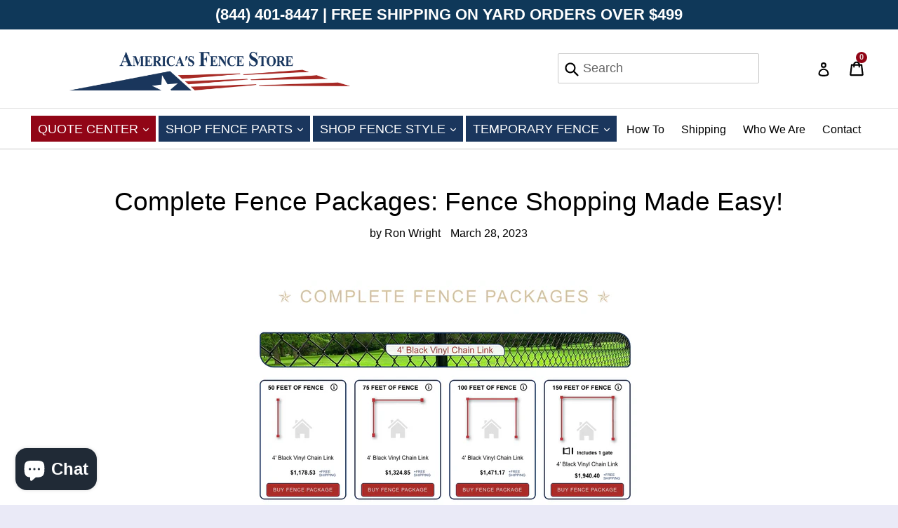

--- FILE ---
content_type: text/html; charset=utf-8
request_url: https://americasfencestore.com/blogs/news/complete-fence-packages-fence-shopping-made-easy
body_size: 25648
content:
<!doctype html>
<!--[if IE 9]> <html class="ie9 no-js" lang="en"> <![endif]-->
<!--[if (gt IE 9)|!(IE)]><!--> <html class="no-js" lang="en"> <!--<![endif]-->
<head>

  <!-- Google Tag Manager -->
  <script>(function(w,d,s,l,i){w[l]=w[l]||[];w[l].push({'gtm.start':
  new Date().getTime(),event:'gtm.js'});var f=d.getElementsByTagName(s)[0],
  j=d.createElement(s),dl=l!='dataLayer'?'&l='+l:'';j.async=true;j.src=
  'https://www.googletagmanager.com/gtm.js?id='+i+dl;f.parentNode.insertBefore(j,f);
  })(window,document,'script','dataLayer','GTM-PX5JG9S');</script>
  <!-- End Google Tag Manager -->

  
  <meta charset="utf-8">
  <meta http-equiv="X-UA-Compatible" content="IE=edge,chrome=1">
  <meta name="viewport" content="width=device-width,initial-scale=1">
  <meta name="theme-color" content="#910516">
  <link rel="canonical" href="https://americasfencestore.com/blogs/news/complete-fence-packages-fence-shopping-made-easy">

  
    <link rel="shortcut icon" href="//americasfencestore.com/cdn/shop/files/fence_32x32.png?v=1613552963" type="image/png">
  

  
  <title>
    Complete Fence Packages: Fence Shopping Made Easy!
    
    
    
      &ndash; America&#39;s Fence Store
    
  </title>
  

  
    <meta name="description" content="Buying a fence can be quite the guessing game without the services of a professional contractor. How long does the fence need to be? How many materials are required, exactly? How many feet should you subtract to accommodate for the gate? Will you have a sizable amount of parts and fittings left over, cluttering up the ">
  

  <!-- /snippets/social-meta-tags.liquid -->
<meta property="og:site_name" content="America&#39;s Fence Store">
<meta property="og:url" content="https://americasfencestore.com/blogs/news/complete-fence-packages-fence-shopping-made-easy">
<meta property="og:title" content="Complete Fence Packages: Fence Shopping Made Easy!">
<meta property="og:type" content="article">
<meta property="og:description" content="A Complete Fence Package is everything needed to build a fence—infill, posts, rails, fittings, and accessories—bundled in one convenient order. Everything’s been calculated in advance, so there’s no need to estimate how much fence materials will be needed."><meta property="og:image" content="http://americasfencestore.com/cdn/shop/articles/complete_fence_packages_1024x1024.png?v=1680016572">
<meta property="og:image:secure_url" content="https://americasfencestore.com/cdn/shop/articles/complete_fence_packages_1024x1024.png?v=1680016572">

<meta name="twitter:site" content="@americanfenceom">
<meta name="twitter:card" content="summary_large_image">
<meta name="twitter:title" content="Complete Fence Packages: Fence Shopping Made Easy!">
<meta name="twitter:description" content="A Complete Fence Package is everything needed to build a fence—infill, posts, rails, fittings, and accessories—bundled in one convenient order. Everything’s been calculated in advance, so there’s no need to estimate how much fence materials will be needed.">


  <link href="//americasfencestore.com/cdn/shop/t/24/assets/theme.scss.css?v=164900642103451198521696532174" rel="stylesheet" type="text/css" media="all" />
  <link href="//americasfencestore.com/cdn/shop/t/24/assets/custom.css?v=771789213377212771759334130" rel="stylesheet" type="text/css" media="all" />
  


  <link rel="stylesheet" type="text/css" href="//maxcdn.bootstrapcdn.com/font-awesome/4.7.0/css/font-awesome.min.css">

  <script>
    var theme = {
      strings: {
        addToCart: "Add to cart",
        soldOut: "Sold out",
        unavailable: "Unavailable",
        showMore: "Show More",
        showLess: "Show Less",
        addressError: "Error looking up that address",
        addressNoResults: "No results for that address",
        addressQueryLimit: "You have exceeded the Google API usage limit. Consider upgrading to a \u003ca href=\"https:\/\/developers.google.com\/maps\/premium\/usage-limits\"\u003ePremium Plan\u003c\/a\u003e.",
        authError: "There was a problem authenticating your Google Maps account."
      },
      moneyFormat: "${{amount}}"
    }

    document.documentElement.className = document.documentElement.className.replace('no-js', 'js');
  </script>

  <!--[if (lte IE 9) ]><script src="//americasfencestore.com/cdn/shop/t/24/assets/match-media.min.js?v=22265819453975888031692386861" type="text/javascript"></script><![endif]-->

  

  <!--[if (gt IE 9)|!(IE)]><!--><script src="//americasfencestore.com/cdn/shop/t/24/assets/lazysizes.js?v=68441465964607740661692386857" async="async"></script><!--<![endif]-->
  <!--[if lte IE 9]><script src="//americasfencestore.com/cdn/shop/t/24/assets/lazysizes.min.js?18672"></script><![endif]-->

  <!--[if (gt IE 9)|!(IE)]><!--><script src="//americasfencestore.com/cdn/shop/t/24/assets/vendor.js?v=136118274122071307521692386875" defer="defer"></script><!--<![endif]-->
  <!--[if lte IE 9]><script src="//americasfencestore.com/cdn/shop/t/24/assets/vendor.js?v=136118274122071307521692386875"></script><![endif]-->

  <!--[if (gt IE 9)|!(IE)]><!--><script src="//americasfencestore.com/cdn/shop/t/24/assets/theme.js?v=8032335596437747791732635566" defer="defer"></script><!--<![endif]-->
  <!--[if lte IE 9]><script src="//americasfencestore.com/cdn/shop/t/24/assets/theme.js?v=8032335596437747791732635566"></script><![endif]-->
  <script>window.performance && window.performance.mark && window.performance.mark('shopify.content_for_header.start');</script><meta id="shopify-digital-wallet" name="shopify-digital-wallet" content="/23937423/digital_wallets/dialog">
<meta name="shopify-checkout-api-token" content="ab1292ebc0292bde55b05eafc7c4dee8">
<link rel="alternate" type="application/atom+xml" title="Feed" href="/blogs/news.atom" />
<script async="async" src="/checkouts/internal/preloads.js?locale=en-US"></script>
<link rel="preconnect" href="https://shop.app" crossorigin="anonymous">
<script async="async" src="https://shop.app/checkouts/internal/preloads.js?locale=en-US&shop_id=23937423" crossorigin="anonymous"></script>
<script id="apple-pay-shop-capabilities" type="application/json">{"shopId":23937423,"countryCode":"US","currencyCode":"USD","merchantCapabilities":["supports3DS"],"merchantId":"gid:\/\/shopify\/Shop\/23937423","merchantName":"America's Fence Store","requiredBillingContactFields":["postalAddress","email","phone"],"requiredShippingContactFields":["postalAddress","email","phone"],"shippingType":"shipping","supportedNetworks":["visa","masterCard","amex","discover","elo","jcb"],"total":{"type":"pending","label":"America's Fence Store","amount":"1.00"},"shopifyPaymentsEnabled":true,"supportsSubscriptions":true}</script>
<script id="shopify-features" type="application/json">{"accessToken":"ab1292ebc0292bde55b05eafc7c4dee8","betas":["rich-media-storefront-analytics"],"domain":"americasfencestore.com","predictiveSearch":true,"shopId":23937423,"locale":"en"}</script>
<script>var Shopify = Shopify || {};
Shopify.shop = "the-american-fence-company.myshopify.com";
Shopify.locale = "en";
Shopify.currency = {"active":"USD","rate":"1.0"};
Shopify.country = "US";
Shopify.theme = {"name":"New AFS Theme Draw My Fence \u0026 CFP Liquid","id":121506758750,"schema_name":"AFS","schema_version":"1.6.4","theme_store_id":796,"role":"main"};
Shopify.theme.handle = "null";
Shopify.theme.style = {"id":null,"handle":null};
Shopify.cdnHost = "americasfencestore.com/cdn";
Shopify.routes = Shopify.routes || {};
Shopify.routes.root = "/";</script>
<script type="module">!function(o){(o.Shopify=o.Shopify||{}).modules=!0}(window);</script>
<script>!function(o){function n(){var o=[];function n(){o.push(Array.prototype.slice.apply(arguments))}return n.q=o,n}var t=o.Shopify=o.Shopify||{};t.loadFeatures=n(),t.autoloadFeatures=n()}(window);</script>
<script>
  window.ShopifyPay = window.ShopifyPay || {};
  window.ShopifyPay.apiHost = "shop.app\/pay";
  window.ShopifyPay.redirectState = null;
</script>
<script id="shop-js-analytics" type="application/json">{"pageType":"article"}</script>
<script defer="defer" async type="module" src="//americasfencestore.com/cdn/shopifycloud/shop-js/modules/v2/client.init-shop-cart-sync_D0dqhulL.en.esm.js"></script>
<script defer="defer" async type="module" src="//americasfencestore.com/cdn/shopifycloud/shop-js/modules/v2/chunk.common_CpVO7qML.esm.js"></script>
<script type="module">
  await import("//americasfencestore.com/cdn/shopifycloud/shop-js/modules/v2/client.init-shop-cart-sync_D0dqhulL.en.esm.js");
await import("//americasfencestore.com/cdn/shopifycloud/shop-js/modules/v2/chunk.common_CpVO7qML.esm.js");

  window.Shopify.SignInWithShop?.initShopCartSync?.({"fedCMEnabled":true,"windoidEnabled":true});

</script>
<script>
  window.Shopify = window.Shopify || {};
  if (!window.Shopify.featureAssets) window.Shopify.featureAssets = {};
  window.Shopify.featureAssets['shop-js'] = {"shop-cart-sync":["modules/v2/client.shop-cart-sync_D9bwt38V.en.esm.js","modules/v2/chunk.common_CpVO7qML.esm.js"],"init-fed-cm":["modules/v2/client.init-fed-cm_BJ8NPuHe.en.esm.js","modules/v2/chunk.common_CpVO7qML.esm.js"],"init-shop-email-lookup-coordinator":["modules/v2/client.init-shop-email-lookup-coordinator_pVrP2-kG.en.esm.js","modules/v2/chunk.common_CpVO7qML.esm.js"],"shop-cash-offers":["modules/v2/client.shop-cash-offers_CNh7FWN-.en.esm.js","modules/v2/chunk.common_CpVO7qML.esm.js","modules/v2/chunk.modal_DKF6x0Jh.esm.js"],"init-shop-cart-sync":["modules/v2/client.init-shop-cart-sync_D0dqhulL.en.esm.js","modules/v2/chunk.common_CpVO7qML.esm.js"],"init-windoid":["modules/v2/client.init-windoid_DaoAelzT.en.esm.js","modules/v2/chunk.common_CpVO7qML.esm.js"],"shop-toast-manager":["modules/v2/client.shop-toast-manager_1DND8Tac.en.esm.js","modules/v2/chunk.common_CpVO7qML.esm.js"],"pay-button":["modules/v2/client.pay-button_CFeQi1r6.en.esm.js","modules/v2/chunk.common_CpVO7qML.esm.js"],"shop-button":["modules/v2/client.shop-button_Ca94MDdQ.en.esm.js","modules/v2/chunk.common_CpVO7qML.esm.js"],"shop-login-button":["modules/v2/client.shop-login-button_DPYNfp1Z.en.esm.js","modules/v2/chunk.common_CpVO7qML.esm.js","modules/v2/chunk.modal_DKF6x0Jh.esm.js"],"avatar":["modules/v2/client.avatar_BTnouDA3.en.esm.js"],"shop-follow-button":["modules/v2/client.shop-follow-button_BMKh4nJE.en.esm.js","modules/v2/chunk.common_CpVO7qML.esm.js","modules/v2/chunk.modal_DKF6x0Jh.esm.js"],"init-customer-accounts-sign-up":["modules/v2/client.init-customer-accounts-sign-up_CJXi5kRN.en.esm.js","modules/v2/client.shop-login-button_DPYNfp1Z.en.esm.js","modules/v2/chunk.common_CpVO7qML.esm.js","modules/v2/chunk.modal_DKF6x0Jh.esm.js"],"init-shop-for-new-customer-accounts":["modules/v2/client.init-shop-for-new-customer-accounts_BoBxkgWu.en.esm.js","modules/v2/client.shop-login-button_DPYNfp1Z.en.esm.js","modules/v2/chunk.common_CpVO7qML.esm.js","modules/v2/chunk.modal_DKF6x0Jh.esm.js"],"init-customer-accounts":["modules/v2/client.init-customer-accounts_DCuDTzpR.en.esm.js","modules/v2/client.shop-login-button_DPYNfp1Z.en.esm.js","modules/v2/chunk.common_CpVO7qML.esm.js","modules/v2/chunk.modal_DKF6x0Jh.esm.js"],"checkout-modal":["modules/v2/client.checkout-modal_U_3e4VxF.en.esm.js","modules/v2/chunk.common_CpVO7qML.esm.js","modules/v2/chunk.modal_DKF6x0Jh.esm.js"],"lead-capture":["modules/v2/client.lead-capture_DEgn0Z8u.en.esm.js","modules/v2/chunk.common_CpVO7qML.esm.js","modules/v2/chunk.modal_DKF6x0Jh.esm.js"],"shop-login":["modules/v2/client.shop-login_CoM5QKZ_.en.esm.js","modules/v2/chunk.common_CpVO7qML.esm.js","modules/v2/chunk.modal_DKF6x0Jh.esm.js"],"payment-terms":["modules/v2/client.payment-terms_BmrqWn8r.en.esm.js","modules/v2/chunk.common_CpVO7qML.esm.js","modules/v2/chunk.modal_DKF6x0Jh.esm.js"]};
</script>
<script>(function() {
  var isLoaded = false;
  function asyncLoad() {
    if (isLoaded) return;
    isLoaded = true;
    var urls = ["https:\/\/www.improvedcontactform.com\/icf.js?shop=the-american-fence-company.myshopify.com","\/\/d1liekpayvooaz.cloudfront.net\/apps\/customizery\/customizery.js?shop=the-american-fence-company.myshopify.com","https:\/\/apps.synctrack.io\/cta-buttons\/\/cta-group-button.js?v=1652242737\u0026shop=the-american-fence-company.myshopify.com","https:\/\/cdn.recovermycart.com\/scripts\/CartJS_v2.min.js?shop=the-american-fence-company.myshopify.com\u0026shop=the-american-fence-company.myshopify.com"];
    for (var i = 0; i < urls.length; i++) {
      var s = document.createElement('script');
      s.type = 'text/javascript';
      s.async = true;
      s.src = urls[i];
      var x = document.getElementsByTagName('script')[0];
      x.parentNode.insertBefore(s, x);
    }
  };
  if(window.attachEvent) {
    window.attachEvent('onload', asyncLoad);
  } else {
    window.addEventListener('load', asyncLoad, false);
  }
})();</script>
<script id="__st">var __st={"a":23937423,"offset":-21600,"reqid":"d9e8498a-83de-4153-a608-d6a04b22f88b-1764462384","pageurl":"americasfencestore.com\/blogs\/news\/complete-fence-packages-fence-shopping-made-easy","s":"articles-564811595870","u":"15178ee179ca","p":"article","rtyp":"article","rid":564811595870};</script>
<script>window.ShopifyPaypalV4VisibilityTracking = true;</script>
<script id="captcha-bootstrap">!function(){'use strict';const t='contact',e='account',n='new_comment',o=[[t,t],['blogs',n],['comments',n],[t,'customer']],c=[[e,'customer_login'],[e,'guest_login'],[e,'recover_customer_password'],[e,'create_customer']],r=t=>t.map((([t,e])=>`form[action*='/${t}']:not([data-nocaptcha='true']) input[name='form_type'][value='${e}']`)).join(','),a=t=>()=>t?[...document.querySelectorAll(t)].map((t=>t.form)):[];function s(){const t=[...o],e=r(t);return a(e)}const i='password',u='form_key',d=['recaptcha-v3-token','g-recaptcha-response','h-captcha-response',i],f=()=>{try{return window.sessionStorage}catch{return}},m='__shopify_v',_=t=>t.elements[u];function p(t,e,n=!1){try{const o=window.sessionStorage,c=JSON.parse(o.getItem(e)),{data:r}=function(t){const{data:e,action:n}=t;return t[m]||n?{data:e,action:n}:{data:t,action:n}}(c);for(const[e,n]of Object.entries(r))t.elements[e]&&(t.elements[e].value=n);n&&o.removeItem(e)}catch(o){console.error('form repopulation failed',{error:o})}}const l='form_type',E='cptcha';function T(t){t.dataset[E]=!0}const w=window,h=w.document,L='Shopify',v='ce_forms',y='captcha';let A=!1;((t,e)=>{const n=(g='f06e6c50-85a8-45c8-87d0-21a2b65856fe',I='https://cdn.shopify.com/shopifycloud/storefront-forms-hcaptcha/ce_storefront_forms_captcha_hcaptcha.v1.5.2.iife.js',D={infoText:'Protected by hCaptcha',privacyText:'Privacy',termsText:'Terms'},(t,e,n)=>{const o=w[L][v],c=o.bindForm;if(c)return c(t,g,e,D).then(n);var r;o.q.push([[t,g,e,D],n]),r=I,A||(h.body.append(Object.assign(h.createElement('script'),{id:'captcha-provider',async:!0,src:r})),A=!0)});var g,I,D;w[L]=w[L]||{},w[L][v]=w[L][v]||{},w[L][v].q=[],w[L][y]=w[L][y]||{},w[L][y].protect=function(t,e){n(t,void 0,e),T(t)},Object.freeze(w[L][y]),function(t,e,n,w,h,L){const[v,y,A,g]=function(t,e,n){const i=e?o:[],u=t?c:[],d=[...i,...u],f=r(d),m=r(i),_=r(d.filter((([t,e])=>n.includes(e))));return[a(f),a(m),a(_),s()]}(w,h,L),I=t=>{const e=t.target;return e instanceof HTMLFormElement?e:e&&e.form},D=t=>v().includes(t);t.addEventListener('submit',(t=>{const e=I(t);if(!e)return;const n=D(e)&&!e.dataset.hcaptchaBound&&!e.dataset.recaptchaBound,o=_(e),c=g().includes(e)&&(!o||!o.value);(n||c)&&t.preventDefault(),c&&!n&&(function(t){try{if(!f())return;!function(t){const e=f();if(!e)return;const n=_(t);if(!n)return;const o=n.value;o&&e.removeItem(o)}(t);const e=Array.from(Array(32),(()=>Math.random().toString(36)[2])).join('');!function(t,e){_(t)||t.append(Object.assign(document.createElement('input'),{type:'hidden',name:u})),t.elements[u].value=e}(t,e),function(t,e){const n=f();if(!n)return;const o=[...t.querySelectorAll(`input[type='${i}']`)].map((({name:t})=>t)),c=[...d,...o],r={};for(const[a,s]of new FormData(t).entries())c.includes(a)||(r[a]=s);n.setItem(e,JSON.stringify({[m]:1,action:t.action,data:r}))}(t,e)}catch(e){console.error('failed to persist form',e)}}(e),e.submit())}));const S=(t,e)=>{t&&!t.dataset[E]&&(n(t,e.some((e=>e===t))),T(t))};for(const o of['focusin','change'])t.addEventListener(o,(t=>{const e=I(t);D(e)&&S(e,y())}));const B=e.get('form_key'),M=e.get(l),P=B&&M;t.addEventListener('DOMContentLoaded',(()=>{const t=y();if(P)for(const e of t)e.elements[l].value===M&&p(e,B);[...new Set([...A(),...v().filter((t=>'true'===t.dataset.shopifyCaptcha))])].forEach((e=>S(e,t)))}))}(h,new URLSearchParams(w.location.search),n,t,e,['guest_login'])})(!0,!0)}();</script>
<script integrity="sha256-52AcMU7V7pcBOXWImdc/TAGTFKeNjmkeM1Pvks/DTgc=" data-source-attribution="shopify.loadfeatures" defer="defer" src="//americasfencestore.com/cdn/shopifycloud/storefront/assets/storefront/load_feature-81c60534.js" crossorigin="anonymous"></script>
<script crossorigin="anonymous" defer="defer" src="//americasfencestore.com/cdn/shopifycloud/storefront/assets/shopify_pay/storefront-65b4c6d7.js?v=20250812"></script>
<script data-source-attribution="shopify.dynamic_checkout.dynamic.init">var Shopify=Shopify||{};Shopify.PaymentButton=Shopify.PaymentButton||{isStorefrontPortableWallets:!0,init:function(){window.Shopify.PaymentButton.init=function(){};var t=document.createElement("script");t.src="https://americasfencestore.com/cdn/shopifycloud/portable-wallets/latest/portable-wallets.en.js",t.type="module",document.head.appendChild(t)}};
</script>
<script data-source-attribution="shopify.dynamic_checkout.buyer_consent">
  function portableWalletsHideBuyerConsent(e){var t=document.getElementById("shopify-buyer-consent"),n=document.getElementById("shopify-subscription-policy-button");t&&n&&(t.classList.add("hidden"),t.setAttribute("aria-hidden","true"),n.removeEventListener("click",e))}function portableWalletsShowBuyerConsent(e){var t=document.getElementById("shopify-buyer-consent"),n=document.getElementById("shopify-subscription-policy-button");t&&n&&(t.classList.remove("hidden"),t.removeAttribute("aria-hidden"),n.addEventListener("click",e))}window.Shopify?.PaymentButton&&(window.Shopify.PaymentButton.hideBuyerConsent=portableWalletsHideBuyerConsent,window.Shopify.PaymentButton.showBuyerConsent=portableWalletsShowBuyerConsent);
</script>
<script data-source-attribution="shopify.dynamic_checkout.cart.bootstrap">document.addEventListener("DOMContentLoaded",(function(){function t(){return document.querySelector("shopify-accelerated-checkout-cart, shopify-accelerated-checkout")}if(t())Shopify.PaymentButton.init();else{new MutationObserver((function(e,n){t()&&(Shopify.PaymentButton.init(),n.disconnect())})).observe(document.body,{childList:!0,subtree:!0})}}));
</script>
<link id="shopify-accelerated-checkout-styles" rel="stylesheet" media="screen" href="https://americasfencestore.com/cdn/shopifycloud/portable-wallets/latest/accelerated-checkout-backwards-compat.css" crossorigin="anonymous">
<style id="shopify-accelerated-checkout-cart">
        #shopify-buyer-consent {
  margin-top: 1em;
  display: inline-block;
  width: 100%;
}

#shopify-buyer-consent.hidden {
  display: none;
}

#shopify-subscription-policy-button {
  background: none;
  border: none;
  padding: 0;
  text-decoration: underline;
  font-size: inherit;
  cursor: pointer;
}

#shopify-subscription-policy-button::before {
  box-shadow: none;
}

      </style>

<script>window.performance && window.performance.mark && window.performance.mark('shopify.content_for_header.end');</script>
  
  <script src="//americasfencestore.com/cdn/shop/t/24/assets/cookie.js?v=32121123305842524811692386850" defer="defer"></script>
  <script src="//cdnjs.cloudflare.com/ajax/libs/handlebars.js/4.1.2/handlebars.min.js"></script>
  
  	<script src="//ajax.googleapis.com/ajax/libs/jquery/1.11.0/jquery.min.js" type="text/javascript"></script>
  

  
  <script src="//americasfencestore.com/cdn/shopifycloud/storefront/assets/themes_support/api.jquery-7ab1a3a4.js" type="text/javascript"></script>
  
 
  <script>
    if(window.location.pathname == '/collections/commercial-galvanized-chain-link/gate-hardware'){
      document.title = "Commercial Chain Link Fence Parts: Chain Link Gate Hardware";
      document.querySelector('meta[name="description"]').setAttribute("content", "Find all the galvanized chain link fence gate parts you need to repair or upgrade your business's commercial chain link fence. Shop our selection today.");
    }
    
    if(window.location.pathname == '/collections/vinyl-fence/rails'){
      document.title = "Vinyl Fence Rails - PVC Fence Rails - American Fence Store";
      document.querySelector('meta[name="description"]').setAttribute("content", "Find high-quality PVC and vinyl fence rails in a variety of colors at America's Fence Store! Fence rails connect your vinyl fence posts and support pickets.");
    }
  </script>
  
<!--begin-bc-sf-filter-css-->
  <style data-id="bc-sf-filter-style" type="text/css">
      #bc-sf-filter-options-wrapper .bc-sf-filter-option-block .bc-sf-filter-block-title h3,
      #bc-sf-filter-tree-h .bc-sf-filter-option-block .bc-sf-filter-block-title a {}
    
     .bc-sf-filter-option-block .bc-sf-filter-block-title h3>span:before {}
      .bc-sf-filter-option-block .bc-sf-filter-block-title h3>span.up:before {}
    
      #bc-sf-filter-options-wrapper .bc-sf-filter-option-block .bc-sf-filter-block-content ul li a,
      #bc-sf-filter-tree-h .bc-sf-filter-option-block .bc-sf-filter-block-content ul li a,
      .bc-sf-filter-option-block-sub_category .bc-sf-filter-block-content ul li h3 a,
      .bc-sf-filter-selection-wrapper .bc-sf-filter-selected-items .selected-item>a,
      .bc-sf-filter-selection-wrapper .bc-sf-filter-block-title h3,
      .bc-sf-filter-clear, 
      .bc-sf-filter-clear-all{}
    
      .bc-sf-filter-option-block-sub_category .bc-sf-filter-option-single-list li span.sub-icon:before {}
      .bc-sf-filter-option-block-sub_category .bc-sf-filter-option-single-list li span.sub-icon.sub-up:before {}

      #bc-sf-filter-tree-mobile button {}
    </style><link href="//americasfencestore.com/cdn/shop/t/24/assets/bc-sf-filter.scss.css?v=51854238814111763231696532174" rel="stylesheet" type="text/css" media="all" /><!--start-bc-al-css--><!--end-bc-al-css-->
    <!--start-bc-widget-css--><!--end-bc-widget-css-->

<!--end-bc-sf-filter-css-->
    <!-- begin-afs-locations-css -->
    <style>
  #afs-locations-container,
  .afs-location-info {
    display: grid;
    justify-items: baseline;
  }

  #afs-locations-container {
    grid-template-columns: 1fr 1fr;
    gap: 2rem;
  }

  .afs-location-info {
    gap: .75rem;
  }

  .afs-location-info p {
    margin: 0;
  }
</style>
  <!-- end afs-locations-css -->

  <!-- if CFP related products, set noindex -->
  

  <!-- Meta Pixel Code -->
  <script>
  !function(f,b,e,v,n,t,s)
  {if(f.fbq)return;n=f.fbq=function(){n.callMethod?
  n.callMethod.apply(n,arguments):n.queue.push(arguments)};
  if(!f._fbq)f._fbq=n;n.push=n;n.loaded=!0;n.version='2.0';
  n.queue=[];t=b.createElement(e);t.async=!0;
  t.src=v;s=b.getElementsByTagName(e)[0];
  s.parentNode.insertBefore(t,s)}(window, document,'script',
  'https://connect.facebook.net/en_US/fbevents.js');
  fbq('init', '592616530096972');
  fbq('track', 'PageView');
  </script>
  <noscript><img height="1" width="1" style="display:none"
  src="https://www.facebook.com/tr?id=592616530096972&ev=PageView&noscript=1"
  /></noscript>
  <!-- End Meta Pixel Code -->
  
<script src="https://cdn.shopify.com/extensions/7bc9bb47-adfa-4267-963e-cadee5096caf/inbox-1252/assets/inbox-chat-loader.js" type="text/javascript" defer="defer"></script>
<link href="https://monorail-edge.shopifysvc.com" rel="dns-prefetch">
<script>(function(){if ("sendBeacon" in navigator && "performance" in window) {try {var session_token_from_headers = performance.getEntriesByType('navigation')[0].serverTiming.find(x => x.name == '_s').description;} catch {var session_token_from_headers = undefined;}var session_cookie_matches = document.cookie.match(/_shopify_s=([^;]*)/);var session_token_from_cookie = session_cookie_matches && session_cookie_matches.length === 2 ? session_cookie_matches[1] : "";var session_token = session_token_from_headers || session_token_from_cookie || "";function handle_abandonment_event(e) {var entries = performance.getEntries().filter(function(entry) {return /monorail-edge.shopifysvc.com/.test(entry.name);});if (!window.abandonment_tracked && entries.length === 0) {window.abandonment_tracked = true;var currentMs = Date.now();var navigation_start = performance.timing.navigationStart;var payload = {shop_id: 23937423,url: window.location.href,navigation_start,duration: currentMs - navigation_start,session_token,page_type: "article"};window.navigator.sendBeacon("https://monorail-edge.shopifysvc.com/v1/produce", JSON.stringify({schema_id: "online_store_buyer_site_abandonment/1.1",payload: payload,metadata: {event_created_at_ms: currentMs,event_sent_at_ms: currentMs}}));}}window.addEventListener('pagehide', handle_abandonment_event);}}());</script>
<script id="web-pixels-manager-setup">(function e(e,d,r,n,o){if(void 0===o&&(o={}),!Boolean(null===(a=null===(i=window.Shopify)||void 0===i?void 0:i.analytics)||void 0===a?void 0:a.replayQueue)){var i,a;window.Shopify=window.Shopify||{};var t=window.Shopify;t.analytics=t.analytics||{};var s=t.analytics;s.replayQueue=[],s.publish=function(e,d,r){return s.replayQueue.push([e,d,r]),!0};try{self.performance.mark("wpm:start")}catch(e){}var l=function(){var e={modern:/Edge?\/(1{2}[4-9]|1[2-9]\d|[2-9]\d{2}|\d{4,})\.\d+(\.\d+|)|Firefox\/(1{2}[4-9]|1[2-9]\d|[2-9]\d{2}|\d{4,})\.\d+(\.\d+|)|Chrom(ium|e)\/(9{2}|\d{3,})\.\d+(\.\d+|)|(Maci|X1{2}).+ Version\/(15\.\d+|(1[6-9]|[2-9]\d|\d{3,})\.\d+)([,.]\d+|)( \(\w+\)|)( Mobile\/\w+|) Safari\/|Chrome.+OPR\/(9{2}|\d{3,})\.\d+\.\d+|(CPU[ +]OS|iPhone[ +]OS|CPU[ +]iPhone|CPU IPhone OS|CPU iPad OS)[ +]+(15[._]\d+|(1[6-9]|[2-9]\d|\d{3,})[._]\d+)([._]\d+|)|Android:?[ /-](13[3-9]|1[4-9]\d|[2-9]\d{2}|\d{4,})(\.\d+|)(\.\d+|)|Android.+Firefox\/(13[5-9]|1[4-9]\d|[2-9]\d{2}|\d{4,})\.\d+(\.\d+|)|Android.+Chrom(ium|e)\/(13[3-9]|1[4-9]\d|[2-9]\d{2}|\d{4,})\.\d+(\.\d+|)|SamsungBrowser\/([2-9]\d|\d{3,})\.\d+/,legacy:/Edge?\/(1[6-9]|[2-9]\d|\d{3,})\.\d+(\.\d+|)|Firefox\/(5[4-9]|[6-9]\d|\d{3,})\.\d+(\.\d+|)|Chrom(ium|e)\/(5[1-9]|[6-9]\d|\d{3,})\.\d+(\.\d+|)([\d.]+$|.*Safari\/(?![\d.]+ Edge\/[\d.]+$))|(Maci|X1{2}).+ Version\/(10\.\d+|(1[1-9]|[2-9]\d|\d{3,})\.\d+)([,.]\d+|)( \(\w+\)|)( Mobile\/\w+|) Safari\/|Chrome.+OPR\/(3[89]|[4-9]\d|\d{3,})\.\d+\.\d+|(CPU[ +]OS|iPhone[ +]OS|CPU[ +]iPhone|CPU IPhone OS|CPU iPad OS)[ +]+(10[._]\d+|(1[1-9]|[2-9]\d|\d{3,})[._]\d+)([._]\d+|)|Android:?[ /-](13[3-9]|1[4-9]\d|[2-9]\d{2}|\d{4,})(\.\d+|)(\.\d+|)|Mobile Safari.+OPR\/([89]\d|\d{3,})\.\d+\.\d+|Android.+Firefox\/(13[5-9]|1[4-9]\d|[2-9]\d{2}|\d{4,})\.\d+(\.\d+|)|Android.+Chrom(ium|e)\/(13[3-9]|1[4-9]\d|[2-9]\d{2}|\d{4,})\.\d+(\.\d+|)|Android.+(UC? ?Browser|UCWEB|U3)[ /]?(15\.([5-9]|\d{2,})|(1[6-9]|[2-9]\d|\d{3,})\.\d+)\.\d+|SamsungBrowser\/(5\.\d+|([6-9]|\d{2,})\.\d+)|Android.+MQ{2}Browser\/(14(\.(9|\d{2,})|)|(1[5-9]|[2-9]\d|\d{3,})(\.\d+|))(\.\d+|)|K[Aa][Ii]OS\/(3\.\d+|([4-9]|\d{2,})\.\d+)(\.\d+|)/},d=e.modern,r=e.legacy,n=navigator.userAgent;return n.match(d)?"modern":n.match(r)?"legacy":"unknown"}(),u="modern"===l?"modern":"legacy",c=(null!=n?n:{modern:"",legacy:""})[u],f=function(e){return[e.baseUrl,"/wpm","/b",e.hashVersion,"modern"===e.buildTarget?"m":"l",".js"].join("")}({baseUrl:d,hashVersion:r,buildTarget:u}),m=function(e){var d=e.version,r=e.bundleTarget,n=e.surface,o=e.pageUrl,i=e.monorailEndpoint;return{emit:function(e){var a=e.status,t=e.errorMsg,s=(new Date).getTime(),l=JSON.stringify({metadata:{event_sent_at_ms:s},events:[{schema_id:"web_pixels_manager_load/3.1",payload:{version:d,bundle_target:r,page_url:o,status:a,surface:n,error_msg:t},metadata:{event_created_at_ms:s}}]});if(!i)return console&&console.warn&&console.warn("[Web Pixels Manager] No Monorail endpoint provided, skipping logging."),!1;try{return self.navigator.sendBeacon.bind(self.navigator)(i,l)}catch(e){}var u=new XMLHttpRequest;try{return u.open("POST",i,!0),u.setRequestHeader("Content-Type","text/plain"),u.send(l),!0}catch(e){return console&&console.warn&&console.warn("[Web Pixels Manager] Got an unhandled error while logging to Monorail."),!1}}}}({version:r,bundleTarget:l,surface:e.surface,pageUrl:self.location.href,monorailEndpoint:e.monorailEndpoint});try{o.browserTarget=l,function(e){var d=e.src,r=e.async,n=void 0===r||r,o=e.onload,i=e.onerror,a=e.sri,t=e.scriptDataAttributes,s=void 0===t?{}:t,l=document.createElement("script"),u=document.querySelector("head"),c=document.querySelector("body");if(l.async=n,l.src=d,a&&(l.integrity=a,l.crossOrigin="anonymous"),s)for(var f in s)if(Object.prototype.hasOwnProperty.call(s,f))try{l.dataset[f]=s[f]}catch(e){}if(o&&l.addEventListener("load",o),i&&l.addEventListener("error",i),u)u.appendChild(l);else{if(!c)throw new Error("Did not find a head or body element to append the script");c.appendChild(l)}}({src:f,async:!0,onload:function(){if(!function(){var e,d;return Boolean(null===(d=null===(e=window.Shopify)||void 0===e?void 0:e.analytics)||void 0===d?void 0:d.initialized)}()){var d=window.webPixelsManager.init(e)||void 0;if(d){var r=window.Shopify.analytics;r.replayQueue.forEach((function(e){var r=e[0],n=e[1],o=e[2];d.publishCustomEvent(r,n,o)})),r.replayQueue=[],r.publish=d.publishCustomEvent,r.visitor=d.visitor,r.initialized=!0}}},onerror:function(){return m.emit({status:"failed",errorMsg:"".concat(f," has failed to load")})},sri:function(e){var d=/^sha384-[A-Za-z0-9+/=]+$/;return"string"==typeof e&&d.test(e)}(c)?c:"",scriptDataAttributes:o}),m.emit({status:"loading"})}catch(e){m.emit({status:"failed",errorMsg:(null==e?void 0:e.message)||"Unknown error"})}}})({shopId: 23937423,storefrontBaseUrl: "https://americasfencestore.com",extensionsBaseUrl: "https://extensions.shopifycdn.com/cdn/shopifycloud/web-pixels-manager",monorailEndpoint: "https://monorail-edge.shopifysvc.com/unstable/produce_batch",surface: "storefront-renderer",enabledBetaFlags: ["2dca8a86"],webPixelsConfigList: [{"id":"410878046","configuration":"{\"config\":\"{\\\"google_tag_ids\\\":[\\\"AW-815601414\\\",\\\"GT-PZ6G6P8\\\"],\\\"target_country\\\":\\\"US\\\",\\\"gtag_events\\\":[{\\\"type\\\":\\\"begin_checkout\\\",\\\"action_label\\\":[\\\"G-K6HCYVXGQW\\\",\\\"AW-815601414\\\/cNV9COi4t8QaEIau9IQD\\\"]},{\\\"type\\\":\\\"search\\\",\\\"action_label\\\":[\\\"G-K6HCYVXGQW\\\",\\\"AW-815601414\\\/BDsNCMLFt8QaEIau9IQD\\\"]},{\\\"type\\\":\\\"view_item\\\",\\\"action_label\\\":[\\\"G-K6HCYVXGQW\\\",\\\"AW-815601414\\\/13SQCL_Ft8QaEIau9IQD\\\",\\\"MC-5M6PWTJZ4V\\\"]},{\\\"type\\\":\\\"purchase\\\",\\\"action_label\\\":[\\\"G-K6HCYVXGQW\\\",\\\"AW-815601414\\\/bXaaCOW4t8QaEIau9IQD\\\",\\\"MC-5M6PWTJZ4V\\\"]},{\\\"type\\\":\\\"page_view\\\",\\\"action_label\\\":[\\\"G-K6HCYVXGQW\\\",\\\"AW-815601414\\\/YNn4CLzFt8QaEIau9IQD\\\",\\\"MC-5M6PWTJZ4V\\\"]},{\\\"type\\\":\\\"add_payment_info\\\",\\\"action_label\\\":[\\\"G-K6HCYVXGQW\\\",\\\"AW-815601414\\\/6eHcCMXFt8QaEIau9IQD\\\"]},{\\\"type\\\":\\\"add_to_cart\\\",\\\"action_label\\\":[\\\"G-K6HCYVXGQW\\\",\\\"AW-815601414\\\/8oAHCOu4t8QaEIau9IQD\\\"]}],\\\"enable_monitoring_mode\\\":false}\"}","eventPayloadVersion":"v1","runtimeContext":"OPEN","scriptVersion":"b2a88bafab3e21179ed38636efcd8a93","type":"APP","apiClientId":1780363,"privacyPurposes":[],"dataSharingAdjustments":{"protectedCustomerApprovalScopes":["read_customer_address","read_customer_email","read_customer_name","read_customer_personal_data","read_customer_phone"]}},{"id":"86540382","configuration":"{\"pixel_id\":\"384729535404499\",\"pixel_type\":\"facebook_pixel\",\"metaapp_system_user_token\":\"-\"}","eventPayloadVersion":"v1","runtimeContext":"OPEN","scriptVersion":"ca16bc87fe92b6042fbaa3acc2fbdaa6","type":"APP","apiClientId":2329312,"privacyPurposes":["ANALYTICS","MARKETING","SALE_OF_DATA"],"dataSharingAdjustments":{"protectedCustomerApprovalScopes":["read_customer_address","read_customer_email","read_customer_name","read_customer_personal_data","read_customer_phone"]}},{"id":"54329438","eventPayloadVersion":"v1","runtimeContext":"LAX","scriptVersion":"1","type":"CUSTOM","privacyPurposes":["MARKETING"],"name":"Meta pixel (migrated)"},{"id":"shopify-app-pixel","configuration":"{}","eventPayloadVersion":"v1","runtimeContext":"STRICT","scriptVersion":"0450","apiClientId":"shopify-pixel","type":"APP","privacyPurposes":["ANALYTICS","MARKETING"]},{"id":"shopify-custom-pixel","eventPayloadVersion":"v1","runtimeContext":"LAX","scriptVersion":"0450","apiClientId":"shopify-pixel","type":"CUSTOM","privacyPurposes":["ANALYTICS","MARKETING"]}],isMerchantRequest: false,initData: {"shop":{"name":"America's Fence Store","paymentSettings":{"currencyCode":"USD"},"myshopifyDomain":"the-american-fence-company.myshopify.com","countryCode":"US","storefrontUrl":"https:\/\/americasfencestore.com"},"customer":null,"cart":null,"checkout":null,"productVariants":[],"purchasingCompany":null},},"https://americasfencestore.com/cdn","ae1676cfwd2530674p4253c800m34e853cb",{"modern":"","legacy":""},{"shopId":"23937423","storefrontBaseUrl":"https:\/\/americasfencestore.com","extensionBaseUrl":"https:\/\/extensions.shopifycdn.com\/cdn\/shopifycloud\/web-pixels-manager","surface":"storefront-renderer","enabledBetaFlags":"[\"2dca8a86\"]","isMerchantRequest":"false","hashVersion":"ae1676cfwd2530674p4253c800m34e853cb","publish":"custom","events":"[[\"page_viewed\",{}]]"});</script><script>
  window.ShopifyAnalytics = window.ShopifyAnalytics || {};
  window.ShopifyAnalytics.meta = window.ShopifyAnalytics.meta || {};
  window.ShopifyAnalytics.meta.currency = 'USD';
  var meta = {"page":{"pageType":"article","resourceType":"article","resourceId":564811595870}};
  for (var attr in meta) {
    window.ShopifyAnalytics.meta[attr] = meta[attr];
  }
</script>
<script class="analytics">
  (function () {
    var customDocumentWrite = function(content) {
      var jquery = null;

      if (window.jQuery) {
        jquery = window.jQuery;
      } else if (window.Checkout && window.Checkout.$) {
        jquery = window.Checkout.$;
      }

      if (jquery) {
        jquery('body').append(content);
      }
    };

    var hasLoggedConversion = function(token) {
      if (token) {
        return document.cookie.indexOf('loggedConversion=' + token) !== -1;
      }
      return false;
    }

    var setCookieIfConversion = function(token) {
      if (token) {
        var twoMonthsFromNow = new Date(Date.now());
        twoMonthsFromNow.setMonth(twoMonthsFromNow.getMonth() + 2);

        document.cookie = 'loggedConversion=' + token + '; expires=' + twoMonthsFromNow;
      }
    }

    var trekkie = window.ShopifyAnalytics.lib = window.trekkie = window.trekkie || [];
    if (trekkie.integrations) {
      return;
    }
    trekkie.methods = [
      'identify',
      'page',
      'ready',
      'track',
      'trackForm',
      'trackLink'
    ];
    trekkie.factory = function(method) {
      return function() {
        var args = Array.prototype.slice.call(arguments);
        args.unshift(method);
        trekkie.push(args);
        return trekkie;
      };
    };
    for (var i = 0; i < trekkie.methods.length; i++) {
      var key = trekkie.methods[i];
      trekkie[key] = trekkie.factory(key);
    }
    trekkie.load = function(config) {
      trekkie.config = config || {};
      trekkie.config.initialDocumentCookie = document.cookie;
      var first = document.getElementsByTagName('script')[0];
      var script = document.createElement('script');
      script.type = 'text/javascript';
      script.onerror = function(e) {
        var scriptFallback = document.createElement('script');
        scriptFallback.type = 'text/javascript';
        scriptFallback.onerror = function(error) {
                var Monorail = {
      produce: function produce(monorailDomain, schemaId, payload) {
        var currentMs = new Date().getTime();
        var event = {
          schema_id: schemaId,
          payload: payload,
          metadata: {
            event_created_at_ms: currentMs,
            event_sent_at_ms: currentMs
          }
        };
        return Monorail.sendRequest("https://" + monorailDomain + "/v1/produce", JSON.stringify(event));
      },
      sendRequest: function sendRequest(endpointUrl, payload) {
        // Try the sendBeacon API
        if (window && window.navigator && typeof window.navigator.sendBeacon === 'function' && typeof window.Blob === 'function' && !Monorail.isIos12()) {
          var blobData = new window.Blob([payload], {
            type: 'text/plain'
          });

          if (window.navigator.sendBeacon(endpointUrl, blobData)) {
            return true;
          } // sendBeacon was not successful

        } // XHR beacon

        var xhr = new XMLHttpRequest();

        try {
          xhr.open('POST', endpointUrl);
          xhr.setRequestHeader('Content-Type', 'text/plain');
          xhr.send(payload);
        } catch (e) {
          console.log(e);
        }

        return false;
      },
      isIos12: function isIos12() {
        return window.navigator.userAgent.lastIndexOf('iPhone; CPU iPhone OS 12_') !== -1 || window.navigator.userAgent.lastIndexOf('iPad; CPU OS 12_') !== -1;
      }
    };
    Monorail.produce('monorail-edge.shopifysvc.com',
      'trekkie_storefront_load_errors/1.1',
      {shop_id: 23937423,
      theme_id: 121506758750,
      app_name: "storefront",
      context_url: window.location.href,
      source_url: "//americasfencestore.com/cdn/s/trekkie.storefront.3c703df509f0f96f3237c9daa54e2777acf1a1dd.min.js"});

        };
        scriptFallback.async = true;
        scriptFallback.src = '//americasfencestore.com/cdn/s/trekkie.storefront.3c703df509f0f96f3237c9daa54e2777acf1a1dd.min.js';
        first.parentNode.insertBefore(scriptFallback, first);
      };
      script.async = true;
      script.src = '//americasfencestore.com/cdn/s/trekkie.storefront.3c703df509f0f96f3237c9daa54e2777acf1a1dd.min.js';
      first.parentNode.insertBefore(script, first);
    };
    trekkie.load(
      {"Trekkie":{"appName":"storefront","development":false,"defaultAttributes":{"shopId":23937423,"isMerchantRequest":null,"themeId":121506758750,"themeCityHash":"6153029129833858960","contentLanguage":"en","currency":"USD"},"isServerSideCookieWritingEnabled":true,"monorailRegion":"shop_domain","enabledBetaFlags":["f0df213a"]},"Session Attribution":{},"S2S":{"facebookCapiEnabled":true,"source":"trekkie-storefront-renderer","apiClientId":580111}}
    );

    var loaded = false;
    trekkie.ready(function() {
      if (loaded) return;
      loaded = true;

      window.ShopifyAnalytics.lib = window.trekkie;

      var originalDocumentWrite = document.write;
      document.write = customDocumentWrite;
      try { window.ShopifyAnalytics.merchantGoogleAnalytics.call(this); } catch(error) {};
      document.write = originalDocumentWrite;

      window.ShopifyAnalytics.lib.page(null,{"pageType":"article","resourceType":"article","resourceId":564811595870,"shopifyEmitted":true});

      var match = window.location.pathname.match(/checkouts\/(.+)\/(thank_you|post_purchase)/)
      var token = match? match[1]: undefined;
      if (!hasLoggedConversion(token)) {
        setCookieIfConversion(token);
        
      }
    });


        var eventsListenerScript = document.createElement('script');
        eventsListenerScript.async = true;
        eventsListenerScript.src = "//americasfencestore.com/cdn/shopifycloud/storefront/assets/shop_events_listener-3da45d37.js";
        document.getElementsByTagName('head')[0].appendChild(eventsListenerScript);

})();</script>
  <script>
  if (!window.ga || (window.ga && typeof window.ga !== 'function')) {
    window.ga = function ga() {
      (window.ga.q = window.ga.q || []).push(arguments);
      if (window.Shopify && window.Shopify.analytics && typeof window.Shopify.analytics.publish === 'function') {
        window.Shopify.analytics.publish("ga_stub_called", {}, {sendTo: "google_osp_migration"});
      }
      console.error("Shopify's Google Analytics stub called with:", Array.from(arguments), "\nSee https://help.shopify.com/manual/promoting-marketing/pixels/pixel-migration#google for more information.");
    };
    if (window.Shopify && window.Shopify.analytics && typeof window.Shopify.analytics.publish === 'function') {
      window.Shopify.analytics.publish("ga_stub_initialized", {}, {sendTo: "google_osp_migration"});
    }
  }
</script>
<script
  defer
  src="https://americasfencestore.com/cdn/shopifycloud/perf-kit/shopify-perf-kit-2.1.2.min.js"
  data-application="storefront-renderer"
  data-shop-id="23937423"
  data-render-region="gcp-us-east1"
  data-page-type="article"
  data-theme-instance-id="121506758750"
  data-theme-name="AFS"
  data-theme-version="1.6.4"
  data-monorail-region="shop_domain"
  data-resource-timing-sampling-rate="10"
  data-shs="true"
  data-shs-beacon="true"
  data-shs-export-with-fetch="true"
  data-shs-logs-sample-rate="1"
></script>
</head>

<body class="template-article">

  <!-- Google Tag Manager (noscript) -->
  <noscript><iframe src="https://www.googletagmanager.com/ns.html?id=GTM-PX5JG9S"
  height="0" width="0" style="display:none;visibility:hidden"></iframe></noscript>
  <!-- End Google Tag Manager (noscript) -->

  <a class="in-page-link visually-hidden skip-link" href="#MainContent">Skip to content</a>

  <div id="SearchDrawer" class="search-bar drawer drawer--top">
    <div class="search-bar__table">
      <div class="search-bar__table-cell search-bar__form-wrapper">
        <form class="search search-bar__form" action="/search" method="get" role="search">
          <button class="search-bar__submit search__submit btn--link" type="submit">
            <svg aria-hidden="true" focusable="false" role="presentation" class="icon icon-search" viewBox="0 0 37 40"><path d="M35.6 36l-9.8-9.8c4.1-5.4 3.6-13.2-1.3-18.1-5.4-5.4-14.2-5.4-19.7 0-5.4 5.4-5.4 14.2 0 19.7 2.6 2.6 6.1 4.1 9.8 4.1 3 0 5.9-1 8.3-2.8l9.8 9.8c.4.4.9.6 1.4.6s1-.2 1.4-.6c.9-.9.9-2.1.1-2.9zm-20.9-8.2c-2.6 0-5.1-1-7-2.9-3.9-3.9-3.9-10.1 0-14C9.6 9 12.2 8 14.7 8s5.1 1 7 2.9c3.9 3.9 3.9 10.1 0 14-1.9 1.9-4.4 2.9-7 2.9z"/></svg>
            <span class="icon__fallback-text">Submit</span>
          </button>
          <input class="search__input search-bar__input" type="search" name="q" value="" placeholder="Search" aria-label="Search">
        </form>
      </div>
      <div class="search-bar__table-cell text-right">
        <button type="button" class="btn--link search-bar__close js-drawer-close">
          <svg aria-hidden="true" focusable="false" role="presentation" class="icon icon-close" viewBox="0 0 37 40"><path d="M21.3 23l11-11c.8-.8.8-2 0-2.8-.8-.8-2-.8-2.8 0l-11 11-11-11c-.8-.8-2-.8-2.8 0-.8.8-.8 2 0 2.8l11 11-11 11c-.8.8-.8 2 0 2.8.4.4.9.6 1.4.6s1-.2 1.4-.6l11-11 11 11c.4.4.9.6 1.4.6s1-.2 1.4-.6c.8-.8.8-2 0-2.8l-11-11z"/></svg>
          <span class="icon__fallback-text">Close search</span>
        </button>
      </div>
    </div>
  </div>

  <div id="shopify-section-header" class="shopify-section">
<style>
    .notification-bar {
    background-color: #0f3859;
    }

    .notification-bar__message {
    color: #ffffff;  }

    
    .site-header__logo-image {
    max-width: 400px;
    }
    

    
</style>

<link rel="stylesheet" href="https://cdnjs.cloudflare.com/ajax/libs/font-awesome/5.15.4/css/all.min.css" integrity="sha512-1ycn6IcaQQ40/MKBW2W4Rhis/DbILU74C1vSrLJxCq57o941Ym01SwNsOMqvEBFlcgUa6xLiPY/NS5R+E6ztJQ==" crossorigin="anonymous" referrerpolicy="no-referrer" />
<div data-section-id="header" data-section-type="header-section">
    <nav class="mobile-nav-wrapper medium-up--hide" role="navigation" style="z-index: 1;">
        <ul id="MobileNav" class="mobile-nav">
            
<li class="mobile-nav__item border-bottom">
                
                <button type="button" class="btn--link js-toggle-submenu mobile-nav__link" data-target="quote-center" data-level="1">
                    Quote Center
                    <div class="mobile-nav__icon">
                        <svg aria-hidden="true" focusable="false" role="presentation" class="icon icon-chevron-right" viewBox="0 0 284.49 498.98"><defs><style>.cls-1{fill:#231f20}</style></defs><path class="cls-1" d="M223.18 628.49a35 35 0 0 1-24.75-59.75L388.17 379 198.43 189.26a35 35 0 0 1 49.5-49.5l214.49 214.49a35 35 0 0 1 0 49.5L247.93 618.24a34.89 34.89 0 0 1-24.75 10.25z" transform="translate(-188.18 -129.51)"/></svg>
                        <span class="icon__fallback-text">expand</span>
                    </div>
                </button>
                <ul class="mobile-nav__dropdown" data-parent="quote-center" data-level="2">
                    <li class="mobile-nav__item border-bottom">
                        <div class="mobile-nav__table">
                            <div class="mobile-nav__table-cell mobile-nav__return">
                                <button class="btn--link js-toggle-submenu mobile-nav__return-btn" type="button">
                                    <svg aria-hidden="true" focusable="false" role="presentation" class="icon icon-chevron-left" viewBox="0 0 284.49 498.98"><defs><style>.cls-1{fill:#231f20}</style></defs><path class="cls-1" d="M437.67 129.51a35 35 0 0 1 24.75 59.75L272.67 379l189.75 189.74a35 35 0 1 1-49.5 49.5L198.43 403.75a35 35 0 0 1 0-49.5l214.49-214.49a34.89 34.89 0 0 1 24.75-10.25z" transform="translate(-188.18 -129.51)"/></svg>
                                    <span class="icon__fallback-text">collapse</span>
                                </button>
                            </div>
                            <a href="/collections/all-complete-fence-packages" class="mobile-nav__sublist-link mobile-nav__sublist-header">
                                Quote Center
                            </a>
                        </div>
                    </li>

                    
                    

                    <li class="mobile-nav__item border-bottom">
                        
                        <a href="/pages/calculate-fence" class="mobile-nav__sublist-link draw-my-fence">
                            Draw My Fence
                        </a>
                        
                    </li>
                    
                    

                    <li class="mobile-nav__item">
                        
                        <a href="/collections/all-complete-fence-packages" class="mobile-nav__sublist-link complete-fence-packages">
                            Complete Fence Packages
                        </a>
                        
                    </li>
                    
                </ul>
                
            </li>
            
<li class="mobile-nav__item border-bottom">
                
                <button type="button" class="btn--link js-toggle-submenu mobile-nav__link" data-target="shop-fence-parts" data-level="1">
                    Shop Fence Parts
                    <div class="mobile-nav__icon">
                        <svg aria-hidden="true" focusable="false" role="presentation" class="icon icon-chevron-right" viewBox="0 0 284.49 498.98"><defs><style>.cls-1{fill:#231f20}</style></defs><path class="cls-1" d="M223.18 628.49a35 35 0 0 1-24.75-59.75L388.17 379 198.43 189.26a35 35 0 0 1 49.5-49.5l214.49 214.49a35 35 0 0 1 0 49.5L247.93 618.24a34.89 34.89 0 0 1-24.75 10.25z" transform="translate(-188.18 -129.51)"/></svg>
                        <span class="icon__fallback-text">expand</span>
                    </div>
                </button>
                <ul class="mobile-nav__dropdown" data-parent="shop-fence-parts" data-level="2">
                    <li class="mobile-nav__item border-bottom">
                        <div class="mobile-nav__table">
                            <div class="mobile-nav__table-cell mobile-nav__return">
                                <button class="btn--link js-toggle-submenu mobile-nav__return-btn" type="button">
                                    <svg aria-hidden="true" focusable="false" role="presentation" class="icon icon-chevron-left" viewBox="0 0 284.49 498.98"><defs><style>.cls-1{fill:#231f20}</style></defs><path class="cls-1" d="M437.67 129.51a35 35 0 0 1 24.75 59.75L272.67 379l189.75 189.74a35 35 0 1 1-49.5 49.5L198.43 403.75a35 35 0 0 1 0-49.5l214.49-214.49a34.89 34.89 0 0 1 24.75-10.25z" transform="translate(-188.18 -129.51)"/></svg>
                                    <span class="icon__fallback-text">collapse</span>
                                </button>
                            </div>
                            <a href="/collections/all" class="mobile-nav__sublist-link mobile-nav__sublist-header">
                                Shop Fence Parts
                            </a>
                        </div>
                    </li>

                    
                    

                    <li class="mobile-nav__item border-bottom">
                        
                        <button type="button" class="btn--link js-toggle-submenu mobile-nav__link mobile-nav__sublist-link" data-target="chain-link-galvanized">
                            Chain Link - Galvanized
                            <div class="mobile-nav__icon">
                                <svg aria-hidden="true" focusable="false" role="presentation" class="icon icon-chevron-right" viewBox="0 0 284.49 498.98"><defs><style>.cls-1{fill:#231f20}</style></defs><path class="cls-1" d="M223.18 628.49a35 35 0 0 1-24.75-59.75L388.17 379 198.43 189.26a35 35 0 0 1 49.5-49.5l214.49 214.49a35 35 0 0 1 0 49.5L247.93 618.24a34.89 34.89 0 0 1-24.75 10.25z" transform="translate(-188.18 -129.51)"/></svg>
                                <span class="icon__fallback-text">expand</span>
                            </div>
                        </button>
                        <ul class="mobile-nav__dropdown" data-parent="chain-link-galvanized" data-level="3">
                            <li class="mobile-nav__item border-bottom">
                                <div class="mobile-nav__table">
                                    <div class="mobile-nav__table-cell mobile-nav__return">
                                        <button type="button" class="btn--link js-toggle-submenu mobile-nav__return-btn" data-target="shop-fence-parts">
                                            <span class="icon__fallback-text">collapse</span>
                                        </button>
                                    </div>
                                    <a href="/collections/residential-chain-link" class="mobile-nav__sublist-link mobile-nav__sublist-header">
                                    </a>
                                </div>
                            </li>
                            
                            <li class="mobile-nav__item border-bottom">
                                <a href="/collections/galvanized-chain-link-complete-fence-packages" class="mobile-nav__sublist-link">
                                    Fence Packages
                                </a>
                            </li>
                            
                            <li class="mobile-nav__item border-bottom">
                                <a href="/collections/residential-chain-link-fittings" class="mobile-nav__sublist-link">
                                    Fittings
                                </a>
                            </li>
                            
                            <li class="mobile-nav__item border-bottom">
                                <a href="/collections/residential-chain-link-gate-hardware" class="mobile-nav__sublist-link">
                                    Gate Hardware
                                </a>
                            </li>
                            
                            <li class="mobile-nav__item border-bottom">
                                <a href="/collections/residential-chain-link-pipe" class="mobile-nav__sublist-link">
                                    Pipe
                                </a>
                            </li>
                            
                            <li class="mobile-nav__item border-bottom">
                                <a href="/collections/residential-chain-link-wire" class="mobile-nav__sublist-link">
                                    Wire
                                </a>
                            </li>
                            
                            <li class="mobile-nav__item">
                                <a href="/collections/residential-chain-link-gates" class="mobile-nav__sublist-link">
                                    Gates
                                </a>
                            </li>
                            
                        </ul>
                        
                    </li>
                    
                    

                    <li class="mobile-nav__item border-bottom">
                        
                        <button type="button" class="btn--link js-toggle-submenu mobile-nav__link mobile-nav__sublist-link" data-target="chain-link-black">
                            Chain Link - Black
                            <div class="mobile-nav__icon">
                                <svg aria-hidden="true" focusable="false" role="presentation" class="icon icon-chevron-right" viewBox="0 0 284.49 498.98"><defs><style>.cls-1{fill:#231f20}</style></defs><path class="cls-1" d="M223.18 628.49a35 35 0 0 1-24.75-59.75L388.17 379 198.43 189.26a35 35 0 0 1 49.5-49.5l214.49 214.49a35 35 0 0 1 0 49.5L247.93 618.24a34.89 34.89 0 0 1-24.75 10.25z" transform="translate(-188.18 -129.51)"/></svg>
                                <span class="icon__fallback-text">expand</span>
                            </div>
                        </button>
                        <ul class="mobile-nav__dropdown" data-parent="chain-link-black" data-level="3">
                            <li class="mobile-nav__item border-bottom">
                                <div class="mobile-nav__table">
                                    <div class="mobile-nav__table-cell mobile-nav__return">
                                        <button type="button" class="btn--link js-toggle-submenu mobile-nav__return-btn" data-target="shop-fence-parts">
                                            <span class="icon__fallback-text">collapse</span>
                                        </button>
                                    </div>
                                    <a href="/collections/colored-vinyl-chain-link" class="mobile-nav__sublist-link mobile-nav__sublist-header">
                                    </a>
                                </div>
                            </li>
                            
                            <li class="mobile-nav__item border-bottom">
                                <a href="/collections/black-vinyl-chain-link-complete-fence-packages" class="mobile-nav__sublist-link">
                                    Fence Packages
                                </a>
                            </li>
                            
                            <li class="mobile-nav__item border-bottom">
                                <a href="/collections/colored-vinyl-chain-link-fittings" class="mobile-nav__sublist-link">
                                    Fittings
                                </a>
                            </li>
                            
                            <li class="mobile-nav__item border-bottom">
                                <a href="/collections/colored-vinyl-chain-link-gate-hardware" class="mobile-nav__sublist-link">
                                    Gate Hardware
                                </a>
                            </li>
                            
                            <li class="mobile-nav__item border-bottom">
                                <a href="/collections/colored-vinyl-chain-link-pipe" class="mobile-nav__sublist-link">
                                    Pipe
                                </a>
                            </li>
                            
                            <li class="mobile-nav__item border-bottom">
                                <a href="/collections/colored-vinyl-chain-link-wire" class="mobile-nav__sublist-link">
                                    Wire
                                </a>
                            </li>
                            
                            <li class="mobile-nav__item">
                                <a href="/collections/colored-vinyl-chain-link-gates" class="mobile-nav__sublist-link">
                                    Gates
                                </a>
                            </li>
                            
                        </ul>
                        
                    </li>
                    
                    

                    <li class="mobile-nav__item border-bottom">
                        
                        <button type="button" class="btn--link js-toggle-submenu mobile-nav__link mobile-nav__sublist-link" data-target="chain-link-commercial">
                            Chain Link - Commercial
                            <div class="mobile-nav__icon">
                                <svg aria-hidden="true" focusable="false" role="presentation" class="icon icon-chevron-right" viewBox="0 0 284.49 498.98"><defs><style>.cls-1{fill:#231f20}</style></defs><path class="cls-1" d="M223.18 628.49a35 35 0 0 1-24.75-59.75L388.17 379 198.43 189.26a35 35 0 0 1 49.5-49.5l214.49 214.49a35 35 0 0 1 0 49.5L247.93 618.24a34.89 34.89 0 0 1-24.75 10.25z" transform="translate(-188.18 -129.51)"/></svg>
                                <span class="icon__fallback-text">expand</span>
                            </div>
                        </button>
                        <ul class="mobile-nav__dropdown" data-parent="chain-link-commercial" data-level="3">
                            <li class="mobile-nav__item border-bottom">
                                <div class="mobile-nav__table">
                                    <div class="mobile-nav__table-cell mobile-nav__return">
                                        <button type="button" class="btn--link js-toggle-submenu mobile-nav__return-btn" data-target="shop-fence-parts">
                                            <span class="icon__fallback-text">collapse</span>
                                        </button>
                                    </div>
                                    <a href="/collections/commercial-galvanized-chain-link" class="mobile-nav__sublist-link mobile-nav__sublist-header">
                                    </a>
                                </div>
                            </li>
                            
                            <li class="mobile-nav__item border-bottom">
                                <a href="/collections/commercial-galvanized-chain-link-fittings" class="mobile-nav__sublist-link">
                                    Fittings
                                </a>
                            </li>
                            
                            <li class="mobile-nav__item border-bottom">
                                <a href="/collections/gate-hardware" class="mobile-nav__sublist-link">
                                    Gate Hardware
                                </a>
                            </li>
                            
                            <li class="mobile-nav__item border-bottom">
                                <a href="/collections/commercial-galvanized-chain-link-pipe" class="mobile-nav__sublist-link">
                                    Pipe
                                </a>
                            </li>
                            
                            <li class="mobile-nav__item border-bottom">
                                <a href="/collections/commercial-galvanized-chain-link-wire" class="mobile-nav__sublist-link">
                                    Wire
                                </a>
                            </li>
                            
                            <li class="mobile-nav__item">
                                <a href="/collections/commercial-galvanized-chain-link-gates" class="mobile-nav__sublist-link">
                                    Gates
                                </a>
                            </li>
                            
                        </ul>
                        
                    </li>
                    
                    

                    <li class="mobile-nav__item border-bottom">
                        
                        <button type="button" class="btn--link js-toggle-submenu mobile-nav__link mobile-nav__sublist-link" data-target="ornamental-fence">
                            Ornamental Fence
                            <div class="mobile-nav__icon">
                                <svg aria-hidden="true" focusable="false" role="presentation" class="icon icon-chevron-right" viewBox="0 0 284.49 498.98"><defs><style>.cls-1{fill:#231f20}</style></defs><path class="cls-1" d="M223.18 628.49a35 35 0 0 1-24.75-59.75L388.17 379 198.43 189.26a35 35 0 0 1 49.5-49.5l214.49 214.49a35 35 0 0 1 0 49.5L247.93 618.24a34.89 34.89 0 0 1-24.75 10.25z" transform="translate(-188.18 -129.51)"/></svg>
                                <span class="icon__fallback-text">expand</span>
                            </div>
                        </button>
                        <ul class="mobile-nav__dropdown" data-parent="ornamental-fence" data-level="3">
                            <li class="mobile-nav__item border-bottom">
                                <div class="mobile-nav__table">
                                    <div class="mobile-nav__table-cell mobile-nav__return">
                                        <button type="button" class="btn--link js-toggle-submenu mobile-nav__return-btn" data-target="shop-fence-parts">
                                            <span class="icon__fallback-text">collapse</span>
                                        </button>
                                    </div>
                                    <a href="/collections/ornamental-fence" class="mobile-nav__sublist-link mobile-nav__sublist-header">
                                    </a>
                                </div>
                            </li>
                            
                            <li class="mobile-nav__item border-bottom">
                                <a href="/collections/ornamental-complete-fence-packages" class="mobile-nav__sublist-link">
                                    Fence Packages
                                </a>
                            </li>
                            
                            <li class="mobile-nav__item border-bottom">
                                <a href="/collections/ornamental-fence-panels" class="mobile-nav__sublist-link">
                                    Panels
                                </a>
                            </li>
                            
                            <li class="mobile-nav__item border-bottom">
                                <a href="/collections/ornamental-fence-posts-1" class="mobile-nav__sublist-link">
                                    Posts
                                </a>
                            </li>
                            
                            <li class="mobile-nav__item border-bottom">
                                <a href="/collections/ornamental-fence-gates" class="mobile-nav__sublist-link">
                                    Gates
                                </a>
                            </li>
                            
                            <li class="mobile-nav__item border-bottom">
                                <a href="/collections/ornamental-fence-gate-hardware" class="mobile-nav__sublist-link">
                                    Gate Hardware
                                </a>
                            </li>
                            
                            <li class="mobile-nav__item border-bottom">
                                <a href="/collections/ornamental-fence-brackets" class="mobile-nav__sublist-link">
                                    Brackets
                                </a>
                            </li>
                            
                            <li class="mobile-nav__item">
                                <a href="/collections/ornamental-fence-accessories" class="mobile-nav__sublist-link">
                                    Accessories
                                </a>
                            </li>
                            
                        </ul>
                        
                    </li>
                    
                    

                    <li class="mobile-nav__item border-bottom">
                        
                        <button type="button" class="btn--link js-toggle-submenu mobile-nav__link mobile-nav__sublist-link" data-target="wood-fence">
                            Wood Fence
                            <div class="mobile-nav__icon">
                                <svg aria-hidden="true" focusable="false" role="presentation" class="icon icon-chevron-right" viewBox="0 0 284.49 498.98"><defs><style>.cls-1{fill:#231f20}</style></defs><path class="cls-1" d="M223.18 628.49a35 35 0 0 1-24.75-59.75L388.17 379 198.43 189.26a35 35 0 0 1 49.5-49.5l214.49 214.49a35 35 0 0 1 0 49.5L247.93 618.24a34.89 34.89 0 0 1-24.75 10.25z" transform="translate(-188.18 -129.51)"/></svg>
                                <span class="icon__fallback-text">expand</span>
                            </div>
                        </button>
                        <ul class="mobile-nav__dropdown" data-parent="wood-fence" data-level="3">
                            <li class="mobile-nav__item border-bottom">
                                <div class="mobile-nav__table">
                                    <div class="mobile-nav__table-cell mobile-nav__return">
                                        <button type="button" class="btn--link js-toggle-submenu mobile-nav__return-btn" data-target="shop-fence-parts">
                                            <span class="icon__fallback-text">collapse</span>
                                        </button>
                                    </div>
                                    <a href="/collections/wood-fence" class="mobile-nav__sublist-link mobile-nav__sublist-header">
                                    </a>
                                </div>
                            </li>
                            
                            <li class="mobile-nav__item border-bottom">
                                <a href="/collections/wood-complete-fence-packages" class="mobile-nav__sublist-link">
                                    Fence Packages
                                </a>
                            </li>
                            
                            <li class="mobile-nav__item border-bottom">
                                <a href="/collections/fir-wood-panel-6-tall-x-8-wide" class="mobile-nav__sublist-link">
                                    Panels
                                </a>
                            </li>
                            
                            <li class="mobile-nav__item border-bottom">
                                <a href="/collections/wood-fence-posts" class="mobile-nav__sublist-link">
                                    Posts
                                </a>
                            </li>
                            
                            <li class="mobile-nav__item border-bottom">
                                <a href="/collections/wood-fence-rails" class="mobile-nav__sublist-link">
                                    Rails
                                </a>
                            </li>
                            
                            <li class="mobile-nav__item border-bottom">
                                <a href="/collections/wood-fence-pickets" class="mobile-nav__sublist-link">
                                    Pickets
                                </a>
                            </li>
                            
                            <li class="mobile-nav__item border-bottom">
                                <a href="/collections/wood-gate-hardware" class="mobile-nav__sublist-link">
                                    Gate Hardware
                                </a>
                            </li>
                            
                            <li class="mobile-nav__item">
                                <a href="/collections/miscellaneous-wood-fence-supplies" class="mobile-nav__sublist-link">
                                    Miscellaneous
                                </a>
                            </li>
                            
                        </ul>
                        
                    </li>
                    
                    

                    <li class="mobile-nav__item border-bottom">
                        
                        <button type="button" class="btn--link js-toggle-submenu mobile-nav__link mobile-nav__sublist-link" data-target="vinyl-fence">
                            Vinyl Fence
                            <div class="mobile-nav__icon">
                                <svg aria-hidden="true" focusable="false" role="presentation" class="icon icon-chevron-right" viewBox="0 0 284.49 498.98"><defs><style>.cls-1{fill:#231f20}</style></defs><path class="cls-1" d="M223.18 628.49a35 35 0 0 1-24.75-59.75L388.17 379 198.43 189.26a35 35 0 0 1 49.5-49.5l214.49 214.49a35 35 0 0 1 0 49.5L247.93 618.24a34.89 34.89 0 0 1-24.75 10.25z" transform="translate(-188.18 -129.51)"/></svg>
                                <span class="icon__fallback-text">expand</span>
                            </div>
                        </button>
                        <ul class="mobile-nav__dropdown" data-parent="vinyl-fence" data-level="3">
                            <li class="mobile-nav__item border-bottom">
                                <div class="mobile-nav__table">
                                    <div class="mobile-nav__table-cell mobile-nav__return">
                                        <button type="button" class="btn--link js-toggle-submenu mobile-nav__return-btn" data-target="shop-fence-parts">
                                            <span class="icon__fallback-text">collapse</span>
                                        </button>
                                    </div>
                                    <a href="/collections/vinyl-fence" class="mobile-nav__sublist-link mobile-nav__sublist-header">
                                    </a>
                                </div>
                            </li>
                            
                            <li class="mobile-nav__item border-bottom">
                                <a href="/collections/vinyl-complete-fence-packages" class="mobile-nav__sublist-link">
                                    Fence Packages
                                </a>
                            </li>
                            
                            <li class="mobile-nav__item border-bottom">
                                <a href="/collections/vinyl-fence-panels" class="mobile-nav__sublist-link">
                                    Panels
                                </a>
                            </li>
                            
                            <li class="mobile-nav__item border-bottom">
                                <a href="/collections/vinyl-fence-posts" class="mobile-nav__sublist-link">
                                    Posts
                                </a>
                            </li>
                            
                            <li class="mobile-nav__item border-bottom">
                                <a href="/collections/vinyl-fence-rails" class="mobile-nav__sublist-link">
                                    Rails
                                </a>
                            </li>
                            
                            <li class="mobile-nav__item border-bottom">
                                <a href="/collections/vinyl-fence-pickets" class="mobile-nav__sublist-link">
                                    Pickets
                                </a>
                            </li>
                            
                            <li class="mobile-nav__item border-bottom">
                                <a href="/collections/vinyl-fence-caps" class="mobile-nav__sublist-link">
                                    Caps
                                </a>
                            </li>
                            
                            <li class="mobile-nav__item border-bottom">
                                <a href="/collections/vinyl-fence-gates" class="mobile-nav__sublist-link">
                                    Gates
                                </a>
                            </li>
                            
                            <li class="mobile-nav__item border-bottom">
                                <a href="/collections/vinyl-fence-gate-hardward" class="mobile-nav__sublist-link">
                                    Gate Hardware
                                </a>
                            </li>
                            
                            <li class="mobile-nav__item border-bottom">
                                <a href="/collections/vinyl-fence-inserts" class="mobile-nav__sublist-link">
                                    Inserts
                                </a>
                            </li>
                            
                            <li class="mobile-nav__item">
                                <a href="/collections/miscellaneous-vinyl-fence-supplies" class="mobile-nav__sublist-link">
                                    Miscellaneous
                                </a>
                            </li>
                            
                        </ul>
                        
                    </li>
                    
                    

                    <li class="mobile-nav__item border-bottom">
                        
                        <button type="button" class="btn--link js-toggle-submenu mobile-nav__link mobile-nav__sublist-link" data-target="vinyl-railing">
                            Vinyl Railing
                            <div class="mobile-nav__icon">
                                <svg aria-hidden="true" focusable="false" role="presentation" class="icon icon-chevron-right" viewBox="0 0 284.49 498.98"><defs><style>.cls-1{fill:#231f20}</style></defs><path class="cls-1" d="M223.18 628.49a35 35 0 0 1-24.75-59.75L388.17 379 198.43 189.26a35 35 0 0 1 49.5-49.5l214.49 214.49a35 35 0 0 1 0 49.5L247.93 618.24a34.89 34.89 0 0 1-24.75 10.25z" transform="translate(-188.18 -129.51)"/></svg>
                                <span class="icon__fallback-text">expand</span>
                            </div>
                        </button>
                        <ul class="mobile-nav__dropdown" data-parent="vinyl-railing" data-level="3">
                            <li class="mobile-nav__item border-bottom">
                                <div class="mobile-nav__table">
                                    <div class="mobile-nav__table-cell mobile-nav__return">
                                        <button type="button" class="btn--link js-toggle-submenu mobile-nav__return-btn" data-target="shop-fence-parts">
                                            <span class="icon__fallback-text">collapse</span>
                                        </button>
                                    </div>
                                    <a href="/collections/vinyl-railing" class="mobile-nav__sublist-link mobile-nav__sublist-header">
                                    </a>
                                </div>
                            </li>
                            
                            <li class="mobile-nav__item border-bottom">
                                <a href="/collections/42-vinyl-railing" class="mobile-nav__sublist-link">
                                    42&quot; Railing
                                </a>
                            </li>
                            
                            <li class="mobile-nav__item border-bottom">
                                <a href="/collections/36-vinyl-railing" class="mobile-nav__sublist-link">
                                    36&quot; Railing
                                </a>
                            </li>
                            
                            <li class="mobile-nav__item border-bottom">
                                <a href="/collections/railing-posts" class="mobile-nav__sublist-link">
                                    Posts
                                </a>
                            </li>
                            
                            <li class="mobile-nav__item">
                                <a href="/collections/miscellaneous-vinyl-railing-supplies" class="mobile-nav__sublist-link">
                                    Miscellaneous
                                </a>
                            </li>
                            
                        </ul>
                        
                    </li>
                    
                    

                    <li class="mobile-nav__item">
                        
                        <button type="button" class="btn--link js-toggle-submenu mobile-nav__link mobile-nav__sublist-link" data-target="access-control">
                            Access Control
                            <div class="mobile-nav__icon">
                                <svg aria-hidden="true" focusable="false" role="presentation" class="icon icon-chevron-right" viewBox="0 0 284.49 498.98"><defs><style>.cls-1{fill:#231f20}</style></defs><path class="cls-1" d="M223.18 628.49a35 35 0 0 1-24.75-59.75L388.17 379 198.43 189.26a35 35 0 0 1 49.5-49.5l214.49 214.49a35 35 0 0 1 0 49.5L247.93 618.24a34.89 34.89 0 0 1-24.75 10.25z" transform="translate(-188.18 -129.51)"/></svg>
                                <span class="icon__fallback-text">expand</span>
                            </div>
                        </button>
                        <ul class="mobile-nav__dropdown" data-parent="access-control" data-level="3">
                            <li class="mobile-nav__item border-bottom">
                                <div class="mobile-nav__table">
                                    <div class="mobile-nav__table-cell mobile-nav__return">
                                        <button type="button" class="btn--link js-toggle-submenu mobile-nav__return-btn" data-target="shop-fence-parts">
                                            <span class="icon__fallback-text">collapse</span>
                                        </button>
                                    </div>
                                    <a href="/pages/gate-access-control-systems" class="mobile-nav__sublist-link mobile-nav__sublist-header">
                                    </a>
                                </div>
                            </li>
                            
                            <li class="mobile-nav__item border-bottom">
                                <a href="/collections/swing-gate-operators" class="mobile-nav__sublist-link">
                                    Swing Gate Operators
                                </a>
                            </li>
                            
                            <li class="mobile-nav__item border-bottom">
                                <a href="/collections/slide-gate-operators" class="mobile-nav__sublist-link">
                                    Slide Gate Operators
                                </a>
                            </li>
                            
                            <li class="mobile-nav__item border-bottom">
                                <a href="/collections/barrier-arms" class="mobile-nav__sublist-link">
                                    Barrier Arms
                                </a>
                            </li>
                            
                            <li class="mobile-nav__item border-bottom">
                                <a href="/collections/key-pads" class="mobile-nav__sublist-link">
                                    Keypads
                                </a>
                            </li>
                            
                            <li class="mobile-nav__item border-bottom">
                                <a href="/collections/transmitters" class="mobile-nav__sublist-link">
                                    Transmitters
                                </a>
                            </li>
                            
                            <li class="mobile-nav__item border-bottom">
                                <a href="/collections/photo-eyes" class="mobile-nav__sublist-link">
                                    Photo Eyes
                                </a>
                            </li>
                            
                            <li class="mobile-nav__item">
                                <a href="/collections/receivers" class="mobile-nav__sublist-link">
                                    Receivers
                                </a>
                            </li>
                            
                        </ul>
                        
                    </li>
                    
                </ul>
                
            </li>
            
<li class="mobile-nav__item border-bottom">
                
                <button type="button" class="btn--link js-toggle-submenu mobile-nav__link" data-target="shop-fence-style" data-level="1">
                    Shop Fence Style
                    <div class="mobile-nav__icon">
                        <svg aria-hidden="true" focusable="false" role="presentation" class="icon icon-chevron-right" viewBox="0 0 284.49 498.98"><defs><style>.cls-1{fill:#231f20}</style></defs><path class="cls-1" d="M223.18 628.49a35 35 0 0 1-24.75-59.75L388.17 379 198.43 189.26a35 35 0 0 1 49.5-49.5l214.49 214.49a35 35 0 0 1 0 49.5L247.93 618.24a34.89 34.89 0 0 1-24.75 10.25z" transform="translate(-188.18 -129.51)"/></svg>
                        <span class="icon__fallback-text">expand</span>
                    </div>
                </button>
                <ul class="mobile-nav__dropdown" data-parent="shop-fence-style" data-level="2">
                    <li class="mobile-nav__item border-bottom">
                        <div class="mobile-nav__table">
                            <div class="mobile-nav__table-cell mobile-nav__return">
                                <button class="btn--link js-toggle-submenu mobile-nav__return-btn" type="button">
                                    <svg aria-hidden="true" focusable="false" role="presentation" class="icon icon-chevron-left" viewBox="0 0 284.49 498.98"><defs><style>.cls-1{fill:#231f20}</style></defs><path class="cls-1" d="M437.67 129.51a35 35 0 0 1 24.75 59.75L272.67 379l189.75 189.74a35 35 0 1 1-49.5 49.5L198.43 403.75a35 35 0 0 1 0-49.5l214.49-214.49a34.89 34.89 0 0 1 24.75-10.25z" transform="translate(-188.18 -129.51)"/></svg>
                                    <span class="icon__fallback-text">collapse</span>
                                </button>
                            </div>
                            <a href="/collections/all-complete-fence-packages" class="mobile-nav__sublist-link mobile-nav__sublist-header">
                                Shop Fence Style
                            </a>
                        </div>
                    </li>

                    
                    

                    <li class="mobile-nav__item border-bottom">
                        
                        <a href="/pages/shop-by-fence-style-chain-link" class="mobile-nav__sublist-link chain-link">
                            Chain Link
                        </a>
                        
                    </li>
                    
                    

                    <li class="mobile-nav__item border-bottom">
                        
                        <a href="/pages/vinyl" class="mobile-nav__sublist-link vinyl">
                            Vinyl
                        </a>
                        
                    </li>
                    
                    

                    <li class="mobile-nav__item border-bottom">
                        
                        <a href="/pages/ornamental-iron" class="mobile-nav__sublist-link ornamental">
                            Ornamental
                        </a>
                        
                    </li>
                    
                    

                    <li class="mobile-nav__item border-bottom">
                        
                        <a href="/pages/wood" class="mobile-nav__sublist-link wood">
                            Wood
                        </a>
                        
                    </li>
                    
                    

                    <li class="mobile-nav__item">
                        
                        <a href="/pages/gates" class="mobile-nav__sublist-link gates">
                            Gates
                        </a>
                        
                    </li>
                    
                </ul>
                
            </li>
            
<li class="mobile-nav__item border-bottom">
                
                <button type="button" class="btn--link js-toggle-submenu mobile-nav__link" data-target="temporary-fence" data-level="1">
                    Temporary Fence
                    <div class="mobile-nav__icon">
                        <svg aria-hidden="true" focusable="false" role="presentation" class="icon icon-chevron-right" viewBox="0 0 284.49 498.98"><defs><style>.cls-1{fill:#231f20}</style></defs><path class="cls-1" d="M223.18 628.49a35 35 0 0 1-24.75-59.75L388.17 379 198.43 189.26a35 35 0 0 1 49.5-49.5l214.49 214.49a35 35 0 0 1 0 49.5L247.93 618.24a34.89 34.89 0 0 1-24.75 10.25z" transform="translate(-188.18 -129.51)"/></svg>
                        <span class="icon__fallback-text">expand</span>
                    </div>
                </button>
                <ul class="mobile-nav__dropdown" data-parent="temporary-fence" data-level="2">
                    <li class="mobile-nav__item border-bottom">
                        <div class="mobile-nav__table">
                            <div class="mobile-nav__table-cell mobile-nav__return">
                                <button class="btn--link js-toggle-submenu mobile-nav__return-btn" type="button">
                                    <svg aria-hidden="true" focusable="false" role="presentation" class="icon icon-chevron-left" viewBox="0 0 284.49 498.98"><defs><style>.cls-1{fill:#231f20}</style></defs><path class="cls-1" d="M437.67 129.51a35 35 0 0 1 24.75 59.75L272.67 379l189.75 189.74a35 35 0 1 1-49.5 49.5L198.43 403.75a35 35 0 0 1 0-49.5l214.49-214.49a34.89 34.89 0 0 1 24.75-10.25z" transform="translate(-188.18 -129.51)"/></svg>
                                    <span class="icon__fallback-text">collapse</span>
                                </button>
                            </div>
                            <a href="/collections/temporary-fence" class="mobile-nav__sublist-link mobile-nav__sublist-header">
                                Temporary Fence
                            </a>
                        </div>
                    </li>

                    
                    

                    <li class="mobile-nav__item border-bottom">
                        
                        <a href="/collections/temporary-fence" class="mobile-nav__sublist-link all-temporary-fences">
                            All Temporary Fences
                        </a>
                        
                    </li>
                    
                    

                    <li class="mobile-nav__item border-bottom">
                        
                        <a href="/collections/temporary-fence-panels" class="mobile-nav__sublist-link panels-kits">
                            Panels &amp; Kits
                        </a>
                        
                    </li>
                    
                    

                    <li class="mobile-nav__item border-bottom">
                        
                        <a href="/collections/temporary-fence-stands" class="mobile-nav__sublist-link stands">
                            Stands
                        </a>
                        
                    </li>
                    
                    

                    <li class="mobile-nav__item">
                        
                        <a href="/collections/temporary-fence-hardware" class="mobile-nav__sublist-link hardware">
                            Hardware
                        </a>
                        
                    </li>
                    
                </ul>
                
            </li>
            
<li class="mobile-nav__item border-bottom">
                
                <a href="/pages/how-to" class="mobile-nav__link">
                    How To
                </a>
                
            </li>
            
<li class="mobile-nav__item border-bottom">
                
                <a href="/pages/shipping-packaging" class="mobile-nav__link">
                    Shipping
                </a>
                
            </li>
            
<li class="mobile-nav__item border-bottom">
                
                <a href="/pages/who-we-are" class="mobile-nav__link">
                    Who We Are
                </a>
                
            </li>
            
<li class="mobile-nav__item">
                
                <a href="/pages/contact-us" class="mobile-nav__link">
                    Contact
                </a>
                
            </li>
            
        </ul>
    </nav>
    
    
    
    <style>
        .announcement-bar {
        background-color: #0f3859;
        }

        .announcement-bar--link:hover {
        

        
        
        background-color: #195c92;
        
        }

        .announcement-bar__message {
        color: #ffffff;
        }
    </style>

    
        <a href="tel:18444018447" class="announcement-bar announcement-bar--link">
            

            <p class="announcement-bar__message">(844) 401-8447 | FREE SHIPPING ON YARD ORDERS OVER $499</p>

            
    </a>
    

    
    
    
    
    <header class="site-header logo--center" role="banner">
        <div class="grid grid--no-gutters grid--table">
            
            <div class="grid__item small--seven-twelfths medium-up--five-twelfths">
               <h1 class="h2 site-header__logo" itemscope itemtype="http://schema.org/Organization">
                    
                        
<a href="/" itemprop="url" class="site-header__logo-image site-header__logo-image--centered">
                            
                            <img class="lazyload js"
                                 src="//americasfencestore.com/cdn/shop/files/afs_720x720.png?v=1730229376"
                                 data-src="//americasfencestore.com/cdn/shop/files/afs_{width}x.png?v=1730229376"
                                 data-widths="[720, 900, 1080, 1296, 1512, 1728, 2048]"
                                 data-aspectratio="6.4933554817275745"
                                 data-sizes="auto"
                                 alt="America&amp;#39;s Fence Store"
                                 style="max-width: 400px">
                            <noscript>
                                
                                <img src="//americasfencestore.com/cdn/shop/files/afs_400x.png?v=1730229376"
                                     srcset="//americasfencestore.com/cdn/shop/files/afs_400x.png?v=1730229376 1x, //americasfencestore.com/cdn/shop/files/afs_400x@2x.png?v=1730229376 2x"
                                     alt="America&#39;s Fence Store"
                                     itemprop="logo"
                                     style="max-width: 400px;">
                            </noscript>
                        </a>
                        
                  
                </h1>
                
            </div>

            

            <div class="grid__item small--two-twelfths medium-up--one-half">                
              <!--<a href="/pages/calculate-fence" class="btn hero__btn drawfence" style="background-color: #910516; color: #fff; margin-top: 0px; float: right;">
                  Draw My Fence
                </a>   -->
              <div class="site-header__search">
                    <form action="/search" method="get" class="search-header search" role="search">
  <input class="search-header__input search__input"
    type="search"
    name="q"
    placeholder="Search for parts"
    aria-label="Search">
  <button class="search-header__submit search__submit btn--link" type="submit">
    <svg aria-hidden="true" focusable="false" role="presentation" class="icon icon-search" viewBox="0 0 37 40"><path d="M35.6 36l-9.8-9.8c4.1-5.4 3.6-13.2-1.3-18.1-5.4-5.4-14.2-5.4-19.7 0-5.4 5.4-5.4 14.2 0 19.7 2.6 2.6 6.1 4.1 9.8 4.1 3 0 5.9-1 8.3-2.8l9.8 9.8c.4.4.9.6 1.4.6s1-.2 1.4-.6c.9-.9.9-2.1.1-2.9zm-20.9-8.2c-2.6 0-5.1-1-7-2.9-3.9-3.9-3.9-10.1 0-14C9.6 9 12.2 8 14.7 8s5.1 1 7 2.9c3.9 3.9 3.9 10.1 0 14-1.9 1.9-4.4 2.9-7 2.9z"/></svg>
    <span class="icon__fallback-text">Submit</span>
  </button>
</form>

                </div>
                
        </div>

        

        <div class="right grid__item small--three-twelfths medium-up--one-twelfth text-right site-header__icons site-header__icons--plus">
            <div class="site-header__icons-wrapper">
                

                

                
                
                <a href="/account/login" class="site-header__account">
                    <svg aria-hidden="true" focusable="false" role="presentation" class="icon icon-login" viewBox="0 0 28.33 37.68"><path d="M14.17 14.9a7.45 7.45 0 1 0-7.5-7.45 7.46 7.46 0 0 0 7.5 7.45zm0-10.91a3.45 3.45 0 1 1-3.5 3.46A3.46 3.46 0 0 1 14.17 4zM14.17 16.47A14.18 14.18 0 0 0 0 30.68c0 1.41.66 4 5.11 5.66a27.17 27.17 0 0 0 9.06 1.34c6.54 0 14.17-1.84 14.17-7a14.18 14.18 0 0 0-14.17-14.21zm0 17.21c-6.3 0-10.17-1.77-10.17-3a10.17 10.17 0 1 1 20.33 0c.01 1.23-3.86 3-10.16 3z"/></svg>
                    <span class="icon__fallback-text">Log in</span>
                </a>
                
                

                <a href="/cart" class="site-header__cart">
                    <svg aria-hidden="true" focusable="false" role="presentation" class="icon icon-cart" viewBox="0 0 37 40"><path d="M36.5 34.8L33.3 8h-5.9C26.7 3.9 23 .8 18.5.8S10.3 3.9 9.6 8H3.7L.5 34.8c-.2 1.5.4 2.4.9 3 .5.5 1.4 1.2 3.1 1.2h28c1.3 0 2.4-.4 3.1-1.3.7-.7 1-1.8.9-2.9zm-18-30c2.2 0 4.1 1.4 4.7 3.2h-9.5c.7-1.9 2.6-3.2 4.8-3.2zM4.5 35l2.8-23h2.2v3c0 1.1.9 2 2 2s2-.9 2-2v-3h10v3c0 1.1.9 2 2 2s2-.9 2-2v-3h2.2l2.8 23h-28z"/></svg>
                    <span class="visually-hidden">Cart</span>
                    <span class="icon__fallback-text">Cart</span>
                    
                    <div id="CartCount" class="site-header__cart-count">
                        <span>0</span>
                        <span class="icon__fallback-text medium-up--hide">items</span>
                    </div>
                    
                </a>

                
                <button type="button" class="btn--link site-header__menu js-mobile-nav-toggle mobile-nav--open">
                    <svg aria-hidden="true" focusable="false" role="presentation" class="icon icon-hamburger" viewBox="0 0 37 40"><path d="M33.5 25h-30c-1.1 0-2-.9-2-2s.9-2 2-2h30c1.1 0 2 .9 2 2s-.9 2-2 2zm0-11.5h-30c-1.1 0-2-.9-2-2s.9-2 2-2h30c1.1 0 2 .9 2 2s-.9 2-2 2zm0 23h-30c-1.1 0-2-.9-2-2s.9-2 2-2h30c1.1 0 2 .9 2 2s-.9 2-2 2z"/></svg>
                    <svg aria-hidden="true" focusable="false" role="presentation" class="icon icon-close" viewBox="0 0 37 40"><path d="M21.3 23l11-11c.8-.8.8-2 0-2.8-.8-.8-2-.8-2.8 0l-11 11-11-11c-.8-.8-2-.8-2.8 0-.8.8-.8 2 0 2.8l11 11-11 11c-.8.8-.8 2 0 2.8.4.4.9.6 1.4.6s1-.2 1.4-.6l11-11 11 11c.4.4.9.6 1.4.6s1-.2 1.4-.6c.8-.8.8-2 0-2.8l-11-11z"/></svg>
                    <span class="icon__fallback-text">expand/collapse</span>
                </button>
                
            </div>

        </div>
</div>
</header>




  


<nav class="small--hide border-bottom" id="AccessibleNav" role="navigation">
    <ul class="site-nav list--inline site-nav--centered" id="SiteNav">
  
    


    
      <li class="site-nav--has-dropdown" aria-has-popup="true" aria-controls="SiteNavLabel-quote-center">
        <a href="/collections/all-complete-fence-packages" class="site-nav__link site-nav__link--main quote-center">
          Quote Center
          <svg aria-hidden="true" focusable="false" role="presentation" class="icon icon--wide icon-chevron-down" viewBox="0 0 498.98 284.49"><defs><style>.cls-1{fill:#231f20}</style></defs><path class="cls-1" d="M80.93 271.76A35 35 0 0 1 140.68 247l189.74 189.75L520.16 247a35 35 0 1 1 49.5 49.5L355.17 511a35 35 0 0 1-49.5 0L91.18 296.5a34.89 34.89 0 0 1-10.25-24.74z" transform="translate(-80.93 -236.76)"/></svg>
          <span class="visually-hidden">expand</span>
        </a>

        <div class="site-nav__dropdown" id="SiteNavLabel-quote-center" aria-expanded="false">
          
            <ul>
              
                <li >
                  <a href="/pages/calculate-fence" class="site-nav__link site-nav__child-link">Draw My Fence</a>
                </li>
              
                <li >
                  <a href="/collections/all-complete-fence-packages" class="site-nav__link site-nav__child-link site-nav__link--last">Complete Fence Packages</a>
                </li>
              
            </ul>
          
        </div>
      </li>
    
  
    


    
      <li class="site-nav--has-dropdown site-nav--has-centered-dropdown" aria-has-popup="true" aria-controls="SiteNavLabel-shop-fence-parts">
        <a href="/collections/all" class="site-nav__link site-nav__link--main shop-fence-parts">
          Shop Fence Parts
          <svg aria-hidden="true" focusable="false" role="presentation" class="icon icon--wide icon-chevron-down" viewBox="0 0 498.98 284.49"><defs><style>.cls-1{fill:#231f20}</style></defs><path class="cls-1" d="M80.93 271.76A35 35 0 0 1 140.68 247l189.74 189.75L520.16 247a35 35 0 1 1 49.5 49.5L355.17 511a35 35 0 0 1-49.5 0L91.18 296.5a34.89 34.89 0 0 1-10.25-24.74z" transform="translate(-80.93 -236.76)"/></svg>
          <span class="visually-hidden">expand</span>
        </a>

        <div class="site-nav__dropdown site-nav__dropdown--centered" id="SiteNavLabel-shop-fence-parts" aria-expanded="false">
          
            <div class="site-nav__childlist">
              <div class="site-nav__childlist-grid">
                
                  
                    

                    <div class="site-nav__childlist-item">
                      <a href="/collections/residential-chain-link" class="site-nav__link site-nav__child-link site-nav__child-link--parent">Chain Link - Galvanized</a>
                      
                        <ul>
                          <li>
                            <a href="/collections/galvanized-chain-link-complete-fence-packages" class="site-nav__link site-nav__child-link">Fence Packages</a>
                          </li>
                        </ul>
                      
                        <ul>
                          <li>
                            <a href="/collections/residential-chain-link-fittings" class="site-nav__link site-nav__child-link">Fittings</a>
                          </li>
                        </ul>
                      
                        <ul>
                          <li>
                            <a href="/collections/residential-chain-link-gate-hardware" class="site-nav__link site-nav__child-link">Gate Hardware</a>
                          </li>
                        </ul>
                      
                        <ul>
                          <li>
                            <a href="/collections/residential-chain-link-pipe" class="site-nav__link site-nav__child-link">Pipe</a>
                          </li>
                        </ul>
                      
                        <ul>
                          <li>
                            <a href="/collections/residential-chain-link-wire" class="site-nav__link site-nav__child-link">Wire</a>
                          </li>
                        </ul>
                      
                        <ul>
                          <li>
                            <a href="/collections/residential-chain-link-gates" class="site-nav__link site-nav__child-link">Gates</a>
                          </li>
                        </ul>
                      
                    </div>
                  
                    

                    <div class="site-nav__childlist-item">
                      <a href="/collections/colored-vinyl-chain-link" class="site-nav__link site-nav__child-link site-nav__child-link--parent">Chain Link - Black</a>
                      
                        <ul>
                          <li>
                            <a href="/collections/black-vinyl-chain-link-complete-fence-packages" class="site-nav__link site-nav__child-link">Fence Packages</a>
                          </li>
                        </ul>
                      
                        <ul>
                          <li>
                            <a href="/collections/colored-vinyl-chain-link-fittings" class="site-nav__link site-nav__child-link">Fittings</a>
                          </li>
                        </ul>
                      
                        <ul>
                          <li>
                            <a href="/collections/colored-vinyl-chain-link-gate-hardware" class="site-nav__link site-nav__child-link">Gate Hardware</a>
                          </li>
                        </ul>
                      
                        <ul>
                          <li>
                            <a href="/collections/colored-vinyl-chain-link-pipe" class="site-nav__link site-nav__child-link">Pipe</a>
                          </li>
                        </ul>
                      
                        <ul>
                          <li>
                            <a href="/collections/colored-vinyl-chain-link-wire" class="site-nav__link site-nav__child-link">Wire</a>
                          </li>
                        </ul>
                      
                        <ul>
                          <li>
                            <a href="/collections/colored-vinyl-chain-link-gates" class="site-nav__link site-nav__child-link">Gates</a>
                          </li>
                        </ul>
                      
                    </div>
                  
                    

                    <div class="site-nav__childlist-item">
                      <a href="/collections/commercial-galvanized-chain-link" class="site-nav__link site-nav__child-link site-nav__child-link--parent">Chain Link - Commercial</a>
                      
                        <ul>
                          <li>
                            <a href="/collections/commercial-galvanized-chain-link-fittings" class="site-nav__link site-nav__child-link">Fittings</a>
                          </li>
                        </ul>
                      
                        <ul>
                          <li>
                            <a href="/collections/gate-hardware" class="site-nav__link site-nav__child-link">Gate Hardware</a>
                          </li>
                        </ul>
                      
                        <ul>
                          <li>
                            <a href="/collections/commercial-galvanized-chain-link-pipe" class="site-nav__link site-nav__child-link">Pipe</a>
                          </li>
                        </ul>
                      
                        <ul>
                          <li>
                            <a href="/collections/commercial-galvanized-chain-link-wire" class="site-nav__link site-nav__child-link">Wire</a>
                          </li>
                        </ul>
                      
                        <ul>
                          <li>
                            <a href="/collections/commercial-galvanized-chain-link-gates" class="site-nav__link site-nav__child-link">Gates</a>
                          </li>
                        </ul>
                      
                    </div>
                  
                    

                    <div class="site-nav__childlist-item">
                      <a href="/collections/ornamental-fence" class="site-nav__link site-nav__child-link site-nav__child-link--parent">Ornamental Fence</a>
                      
                        <ul>
                          <li>
                            <a href="/collections/ornamental-complete-fence-packages" class="site-nav__link site-nav__child-link">Fence Packages</a>
                          </li>
                        </ul>
                      
                        <ul>
                          <li>
                            <a href="/collections/ornamental-fence-panels" class="site-nav__link site-nav__child-link">Panels</a>
                          </li>
                        </ul>
                      
                        <ul>
                          <li>
                            <a href="/collections/ornamental-fence-posts-1" class="site-nav__link site-nav__child-link">Posts</a>
                          </li>
                        </ul>
                      
                        <ul>
                          <li>
                            <a href="/collections/ornamental-fence-gates" class="site-nav__link site-nav__child-link">Gates</a>
                          </li>
                        </ul>
                      
                        <ul>
                          <li>
                            <a href="/collections/ornamental-fence-gate-hardware" class="site-nav__link site-nav__child-link">Gate Hardware</a>
                          </li>
                        </ul>
                      
                        <ul>
                          <li>
                            <a href="/collections/ornamental-fence-brackets" class="site-nav__link site-nav__child-link">Brackets</a>
                          </li>
                        </ul>
                      
                        <ul>
                          <li>
                            <a href="/collections/ornamental-fence-accessories" class="site-nav__link site-nav__child-link">Accessories</a>
                          </li>
                        </ul>
                      
                    </div>
                  
                    

                    <div class="site-nav__childlist-item">
                      <a href="/collections/wood-fence" class="site-nav__link site-nav__child-link site-nav__child-link--parent">Wood Fence</a>
                      
                        <ul>
                          <li>
                            <a href="/collections/wood-complete-fence-packages" class="site-nav__link site-nav__child-link">Fence Packages</a>
                          </li>
                        </ul>
                      
                        <ul>
                          <li>
                            <a href="/collections/fir-wood-panel-6-tall-x-8-wide" class="site-nav__link site-nav__child-link">Panels</a>
                          </li>
                        </ul>
                      
                        <ul>
                          <li>
                            <a href="/collections/wood-fence-posts" class="site-nav__link site-nav__child-link">Posts</a>
                          </li>
                        </ul>
                      
                        <ul>
                          <li>
                            <a href="/collections/wood-fence-rails" class="site-nav__link site-nav__child-link">Rails</a>
                          </li>
                        </ul>
                      
                        <ul>
                          <li>
                            <a href="/collections/wood-fence-pickets" class="site-nav__link site-nav__child-link">Pickets</a>
                          </li>
                        </ul>
                      
                        <ul>
                          <li>
                            <a href="/collections/wood-gate-hardware" class="site-nav__link site-nav__child-link">Gate Hardware</a>
                          </li>
                        </ul>
                      
                        <ul>
                          <li>
                            <a href="/collections/miscellaneous-wood-fence-supplies" class="site-nav__link site-nav__child-link">Miscellaneous</a>
                          </li>
                        </ul>
                      
                    </div>
                  
                    

                    <div class="site-nav__childlist-item">
                      <a href="/collections/vinyl-fence" class="site-nav__link site-nav__child-link site-nav__child-link--parent">Vinyl Fence</a>
                      
                        <ul>
                          <li>
                            <a href="/collections/vinyl-complete-fence-packages" class="site-nav__link site-nav__child-link">Fence Packages</a>
                          </li>
                        </ul>
                      
                        <ul>
                          <li>
                            <a href="/collections/vinyl-fence-panels" class="site-nav__link site-nav__child-link">Panels</a>
                          </li>
                        </ul>
                      
                        <ul>
                          <li>
                            <a href="/collections/vinyl-fence-posts" class="site-nav__link site-nav__child-link">Posts</a>
                          </li>
                        </ul>
                      
                        <ul>
                          <li>
                            <a href="/collections/vinyl-fence-rails" class="site-nav__link site-nav__child-link">Rails</a>
                          </li>
                        </ul>
                      
                        <ul>
                          <li>
                            <a href="/collections/vinyl-fence-pickets" class="site-nav__link site-nav__child-link">Pickets</a>
                          </li>
                        </ul>
                      
                        <ul>
                          <li>
                            <a href="/collections/vinyl-fence-caps" class="site-nav__link site-nav__child-link">Caps</a>
                          </li>
                        </ul>
                      
                        <ul>
                          <li>
                            <a href="/collections/vinyl-fence-gates" class="site-nav__link site-nav__child-link">Gates</a>
                          </li>
                        </ul>
                      
                        <ul>
                          <li>
                            <a href="/collections/vinyl-fence-gate-hardward" class="site-nav__link site-nav__child-link">Gate Hardware</a>
                          </li>
                        </ul>
                      
                        <ul>
                          <li>
                            <a href="/collections/vinyl-fence-inserts" class="site-nav__link site-nav__child-link">Inserts</a>
                          </li>
                        </ul>
                      
                        <ul>
                          <li>
                            <a href="/collections/miscellaneous-vinyl-fence-supplies" class="site-nav__link site-nav__child-link">Miscellaneous</a>
                          </li>
                        </ul>
                      
                    </div>
                  
                    

                    <div class="site-nav__childlist-item">
                      <a href="/collections/vinyl-railing" class="site-nav__link site-nav__child-link site-nav__child-link--parent">Vinyl Railing</a>
                      
                        <ul>
                          <li>
                            <a href="/collections/42-vinyl-railing" class="site-nav__link site-nav__child-link">42&quot; Railing</a>
                          </li>
                        </ul>
                      
                        <ul>
                          <li>
                            <a href="/collections/36-vinyl-railing" class="site-nav__link site-nav__child-link">36&quot; Railing</a>
                          </li>
                        </ul>
                      
                        <ul>
                          <li>
                            <a href="/collections/railing-posts" class="site-nav__link site-nav__child-link">Posts</a>
                          </li>
                        </ul>
                      
                        <ul>
                          <li>
                            <a href="/collections/miscellaneous-vinyl-railing-supplies" class="site-nav__link site-nav__child-link">Miscellaneous</a>
                          </li>
                        </ul>
                      
                    </div>
                  
                    

                    <div class="site-nav__childlist-item">
                      <a href="/pages/gate-access-control-systems" class="site-nav__link site-nav__child-link site-nav__child-link--parent">Access Control</a>
                      
                        <ul>
                          <li>
                            <a href="/collections/swing-gate-operators" class="site-nav__link site-nav__child-link">Swing Gate Operators</a>
                          </li>
                        </ul>
                      
                        <ul>
                          <li>
                            <a href="/collections/slide-gate-operators" class="site-nav__link site-nav__child-link">Slide Gate Operators</a>
                          </li>
                        </ul>
                      
                        <ul>
                          <li>
                            <a href="/collections/barrier-arms" class="site-nav__link site-nav__child-link">Barrier Arms</a>
                          </li>
                        </ul>
                      
                        <ul>
                          <li>
                            <a href="/collections/key-pads" class="site-nav__link site-nav__child-link">Keypads</a>
                          </li>
                        </ul>
                      
                        <ul>
                          <li>
                            <a href="/collections/transmitters" class="site-nav__link site-nav__child-link">Transmitters</a>
                          </li>
                        </ul>
                      
                        <ul>
                          <li>
                            <a href="/collections/photo-eyes" class="site-nav__link site-nav__child-link">Photo Eyes</a>
                          </li>
                        </ul>
                      
                        <ul>
                          <li>
                            <a href="/collections/receivers" class="site-nav__link site-nav__child-link">Receivers</a>
                          </li>
                        </ul>
                      
                    </div>
                  
                
              </div>
            </div>
          
        </div>
      </li>
    
  
    


    
      <li class="site-nav--has-dropdown" aria-has-popup="true" aria-controls="SiteNavLabel-shop-fence-style">
        <a href="/collections/all-complete-fence-packages" class="site-nav__link site-nav__link--main shop-fence-style">
          Shop Fence Style
          <svg aria-hidden="true" focusable="false" role="presentation" class="icon icon--wide icon-chevron-down" viewBox="0 0 498.98 284.49"><defs><style>.cls-1{fill:#231f20}</style></defs><path class="cls-1" d="M80.93 271.76A35 35 0 0 1 140.68 247l189.74 189.75L520.16 247a35 35 0 1 1 49.5 49.5L355.17 511a35 35 0 0 1-49.5 0L91.18 296.5a34.89 34.89 0 0 1-10.25-24.74z" transform="translate(-80.93 -236.76)"/></svg>
          <span class="visually-hidden">expand</span>
        </a>

        <div class="site-nav__dropdown" id="SiteNavLabel-shop-fence-style" aria-expanded="false">
          
            <ul>
              
                <li >
                  <a href="/pages/shop-by-fence-style-chain-link" class="site-nav__link site-nav__child-link">Chain Link</a>
                </li>
              
                <li >
                  <a href="/pages/vinyl" class="site-nav__link site-nav__child-link">Vinyl</a>
                </li>
              
                <li >
                  <a href="/pages/ornamental-iron" class="site-nav__link site-nav__child-link">Ornamental</a>
                </li>
              
                <li >
                  <a href="/pages/wood" class="site-nav__link site-nav__child-link">Wood</a>
                </li>
              
                <li >
                  <a href="/pages/gates" class="site-nav__link site-nav__child-link site-nav__link--last">Gates</a>
                </li>
              
            </ul>
          
        </div>
      </li>
    
  
    


    
      <li class="site-nav--has-dropdown" aria-has-popup="true" aria-controls="SiteNavLabel-temporary-fence">
        <a href="/collections/temporary-fence" class="site-nav__link site-nav__link--main temporary-fence">
          Temporary Fence
          <svg aria-hidden="true" focusable="false" role="presentation" class="icon icon--wide icon-chevron-down" viewBox="0 0 498.98 284.49"><defs><style>.cls-1{fill:#231f20}</style></defs><path class="cls-1" d="M80.93 271.76A35 35 0 0 1 140.68 247l189.74 189.75L520.16 247a35 35 0 1 1 49.5 49.5L355.17 511a35 35 0 0 1-49.5 0L91.18 296.5a34.89 34.89 0 0 1-10.25-24.74z" transform="translate(-80.93 -236.76)"/></svg>
          <span class="visually-hidden">expand</span>
        </a>

        <div class="site-nav__dropdown" id="SiteNavLabel-temporary-fence" aria-expanded="false">
          
            <ul>
              
                <li >
                  <a href="/collections/temporary-fence" class="site-nav__link site-nav__child-link">All Temporary Fences</a>
                </li>
              
                <li >
                  <a href="/collections/temporary-fence-panels" class="site-nav__link site-nav__child-link">Panels &amp; Kits</a>
                </li>
              
                <li >
                  <a href="/collections/temporary-fence-stands" class="site-nav__link site-nav__child-link">Stands</a>
                </li>
              
                <li >
                  <a href="/collections/temporary-fence-hardware" class="site-nav__link site-nav__child-link site-nav__link--last">Hardware</a>
                </li>
              
            </ul>
          
        </div>
      </li>
    
  
    


    
      <li >
        <a href="/pages/how-to" class="site-nav__link site-nav__link--main link-how-to">How To</a>
      </li>
    
  
    


    
      <li >
        <a href="/pages/shipping-packaging" class="site-nav__link site-nav__link--main link-shipping">Shipping</a>
      </li>
    
  
    


    
      <li >
        <a href="/pages/who-we-are" class="site-nav__link site-nav__link--main link-who-we-are">Who We Are</a>
      </li>
    
  
    


    
      <li >
        <a href="/pages/contact-us" class="site-nav__link site-nav__link--main link-contact">Contact</a>
      </li>
    
  
</ul>

</nav>





</div>


</div>

  <div class="page-container" id="PageContainer">

    <main class="main-content" id="MainContent" role="main">
      





<article class="page-width" itemscope itemtype="http://schema.org/Article">
  <div class="grid">
    <div class="grid__item medium-up--five-sixths medium-up--push-one-twelfth">
      <div id="shopify-section-article-template" class="shopify-section"><div class="section-header text-center">
  <h1 class="article__title">Complete Fence Packages: Fence Shopping Made Easy!</h1>
  
    <span class="article__author">by Ron Wright</span>
  

  
    <span class="article__date">
      <time datetime="2023-03-28T15:16:11Z">March 28, 2023</time>
    </span>
  
</div>

<div class="rte" itemprop="articleBody">
  <p><img src="https://cdn.shopify.com/s/files/1/2393/7423/files/complete_fence_packages_600x600.png?v=1680016040" alt="Complete fence packages, with all necessary fence parts bundled, available at America's Fence Store." style="display: block; margin-left: auto; margin-right: auto;"></p>
<p>Buying a fence can be quite the guessing game without the services of a professional contractor. How long does the fence need to be? How many materials are required, exactly? How many feet should you subtract to accommodate for the gate? Will you have a sizable amount of parts and fittings left over, cluttering up the garage and storage shed? Here at America’s Fence Store, we’ve taken steps to help simplify the fence-buying process. Our <a href="https://americasfencestore.com/pages/calculate-fence">fence drawing tool</a>—free to use on our website!—allows you to draw your fence’s outline and its accompanying gate on a Google Maps view of your property. (So there’s no guessing how long your fence must be!) Our sales staff is on standby to answer any and all questions. And now, America’s Fence Store is proud to announce the next big way of streamlining your fence-buying experience: Complete Fence Packages!</p>
<p>Available on our home page and <a href="https://americasfencestore.com/collections/all-complete-fence-packages">right here</a>, these packages are the quintessential option for customers who 1) know how long their fence must be, 2) have determined what kind of fence they want, and 3) have the manpower and experience to put everything together. Basically, a Complete Fence Package is everything needed to build a fence—infill, posts, rails, fittings, and accessories—bundled in one convenient order. Everything’s been calculated in advance, so there’s no need to estimate how much fence materials will be needed. Customers who’ve made all necessary measurements ahead of time benefit greatly from these packages. Oh, and did we mention that complete fence packages 150' and longer include gates?</p>
<p>Our Complete Fence Packages are currently available in the following sizes and categories:</p>
<ul>
<li>Black Vinyl Chain Link (4’, 5’, 6’)</li>
<li>Galvanized Chain Link (4’, 5’, 6’)</li>
<li>Ornamental Flat Top (4’, 5’, 6’)</li>
<li>Ornamental Spear Top (5’, 6’)</li>
<li>Black Ornamental Aluminum Flat Top (4’, 5’)</li>
<li>Closed Picket Vinyl (4’)</li>
<li>Semi Privacy Vinyl (6’)</li>
<li>Privacy Vinyl (6’)</li>
<li>Fir Wood Picket (4’)</li>
<li>Cedar Wood Solid Privacy (6’)</li>
</ul>
<p>The packages come in the following lengths (all measured in feet): 50, 75, 100, 150, 200, 250, 300, 350. Shorter length packages are great for customers who only need partial enclosures, such as along one particular edge of their yard. Commercial settings which only need bottleneck security at certain entrance points also benefit from short-length fencing.</p>
<p>Complete Fence Packages are a top choice for contractors and ambitious Do It Yourself homebuilders. Get high-quality fence materials shipped directly to your address or job site!</p>
</div>


  <!-- /snippets/social-sharing.liquid -->
<div class="social-sharing">

  
    <a target="_blank" href="//www.facebook.com/sharer.php?u=https://americasfencestore.com/blogs/news/complete-fence-packages-fence-shopping-made-easy" class="btn btn--small btn--secondary btn--share share-facebook" title="Share on Facebook">
      <svg aria-hidden="true" focusable="false" role="presentation" class="icon icon-facebook" viewBox="0 0 20 20"><path fill="#444" d="M18.05.811q.439 0 .744.305t.305.744v16.637q0 .439-.305.744t-.744.305h-4.732v-7.221h2.415l.342-2.854h-2.757v-1.83q0-.659.293-1t1.073-.342h1.488V3.762q-.976-.098-2.171-.098-1.634 0-2.635.964t-1 2.72V9.47H7.951v2.854h2.415v7.221H1.413q-.439 0-.744-.305t-.305-.744V1.859q0-.439.305-.744T1.413.81H18.05z"/></svg>
      <span class="share-title" aria-hidden="true">Share</span>
      <span class="visually-hidden">Share on Facebook</span>
    </a>
  

  
    <a target="_blank" href="//twitter.com/share?text=Complete%20Fence%20Packages:%20Fence%20Shopping%20Made%20Easy!&amp;url=https://americasfencestore.com/blogs/news/complete-fence-packages-fence-shopping-made-easy" class="btn btn--small btn--secondary btn--share share-twitter" title="Tweet on Twitter">
      <svg aria-hidden="true" focusable="false" role="presentation" class="icon icon-twitter" viewBox="0 0 20 20"><path fill="#444" d="M19.551 4.208q-.815 1.202-1.956 2.038 0 .082.02.255t.02.255q0 1.589-.469 3.179t-1.426 3.036-2.272 2.567-3.158 1.793-3.963.672q-3.301 0-6.031-1.773.571.041.937.041 2.751 0 4.911-1.671-1.284-.02-2.292-.784T2.456 11.85q.346.082.754.082.55 0 1.039-.163-1.365-.285-2.262-1.365T1.09 7.918v-.041q.774.408 1.773.448-.795-.53-1.263-1.396t-.469-1.864q0-1.019.509-1.997 1.487 1.854 3.596 2.924T9.81 7.184q-.143-.509-.143-.897 0-1.63 1.161-2.781t2.832-1.151q.815 0 1.569.326t1.284.917q1.345-.265 2.506-.958-.428 1.386-1.732 2.18 1.243-.163 2.262-.611z"/></svg>
      <span class="share-title" aria-hidden="true">Tweet</span>
      <span class="visually-hidden">Tweet on Twitter</span>
    </a>
  

  
    <a target="_blank" href="//pinterest.com/pin/create/button/?url=https://americasfencestore.com/blogs/news/complete-fence-packages-fence-shopping-made-easy&amp;media=//americasfencestore.com/cdn/shop/articles/complete_fence_packages_1024x1024.png?v=1680016572&amp;description=Complete%20Fence%20Packages:%20Fence%20Shopping%20Made%20Easy!" class="btn btn--small btn--secondary btn--share share-pinterest" title="Pin on Pinterest">
      <svg aria-hidden="true" focusable="false" role="presentation" class="icon icon-pinterest" viewBox="0 0 20 20"><path fill="#444" d="M9.958.811q1.903 0 3.635.744t2.988 2 2 2.988.744 3.635q0 2.537-1.256 4.696t-3.415 3.415-4.696 1.256q-1.39 0-2.659-.366.707-1.147.951-2.025l.659-2.561q.244.463.903.817t1.39.354q1.464 0 2.622-.842t1.793-2.305.634-3.293q0-2.171-1.671-3.769t-4.257-1.598q-1.586 0-2.903.537T5.298 5.897 4.066 7.775t-.427 2.037q0 1.268.476 2.22t1.427 1.342q.171.073.293.012t.171-.232q.171-.61.195-.756.098-.268-.122-.512-.634-.707-.634-1.83 0-1.854 1.281-3.183t3.354-1.329q1.83 0 2.854 1t1.025 2.61q0 1.342-.366 2.476t-1.049 1.817-1.561.683q-.732 0-1.195-.537t-.293-1.269q.098-.342.256-.878t.268-.915.207-.817.098-.732q0-.61-.317-1t-.927-.39q-.756 0-1.269.695t-.512 1.744q0 .39.061.756t.134.537l.073.171q-1 4.342-1.22 5.098-.195.927-.146 2.171-2.513-1.122-4.062-3.44T.59 10.177q0-3.879 2.744-6.623T9.957.81z"/></svg>
      <span class="share-title" aria-hidden="true">Pin it</span>
      <span class="visually-hidden">Pin on Pinterest</span>
    </a>
  

</div>




</div>
    </div>
  </div>
</article>



<div class="text-center return-link-wrapper">
  <a href="/blogs/news" class="btn btn--secondary btn--has-icon-before return-link">
    <svg aria-hidden="true" focusable="false" role="presentation" class="icon icon--wide icon-arrow-left" viewBox="0 0 20 8"><path d="M4.814 7.555C3.95 6.61 3.2 5.893 2.568 5.4 1.937 4.91 1.341 4.544.781 4.303v-.44a9.933 9.933 0 0 0 1.875-1.196c.606-.485 1.328-1.196 2.168-2.134h.752c-.612 1.309-1.253 2.315-1.924 3.018H19.23v.986H3.652c.495.632.84 1.1 1.036 1.406.195.306.485.843.869 1.612h-.743z" fill="#000" fill-rule="evenodd"/></svg>
    Back to News
  </a>
</div>

    </main>

    <div id="shopify-section-footer" class="shopify-section">
<footer class="site-footer" role="contentinfo">
  <div class="page-width">
    <div class="grid">
      <div class="grid__item medium-up--one-sixth">
        <ul class="site-footer__linklist">
          <li class="site-footer__linklist-item">
            <strong class="text-uppercase">Fence Styles</strong>
          </li>
          <li class="site-footer__linklist-item">
            <a href="/pages/vinyl">Vinyl</a>
          </li>
          <li class="site-footer__linklist-item">
            <a href="/pages/ornamental-iron">Ornamental</a>
          </li>
          <li class="site-footer__linklist-item">
            <a href="/pages/wood">Wood</a>
          </li>
          <li class="site-footer__linklist-item">
            <a href="/pages/chain-link">Chain Link</a>
          </li>
          <li class="site-footer__linklist-item">
            <a href="/pages/gates">Gates</a>
          </li>
          <li class="site-footer__linklist-item">
            <a href="/pages/custom">Custom</a>
          </li>  
          <li class="site-footer__linklist-item">
            <a href="/collections/free-shipping">FREE Shipping</a>
          </li>
        </ul>
      </div>
      <div class="grid__item medium-up--one-sixth">
        <ul class="site-footer__linklist">
          <li class="site-footer__linklist-item">
            <strong class="text-uppercase">Contractors</strong>
          </li>
          <li class="site-footer__linklist-item">
            <a href="/pages/commercial-fence-estimates">Commercial Estimates</a>
          </li>
          <li class="site-footer__linklist-item">
            <a href="/pages/contact-us">Request a Quote</a>
          </li>
        </ul>
        <ul class="site-footer__linklist" style="margin-top: 25px">
          <li class="site-footer__linklist-item">
            <strong class="text-uppercase">Architects &amp; Designers</strong>
          </li>
          <li class="site-footer__linklist-item">
            <a href="/pages/contact-us">Request Drawings</a>
          </li>
        </ul>
      </div>
      <div class="grid__item medium-up--one-third">
        <div class="site-footer__linklist">
          <p class="h-4"><img src="//cdn.shopify.com/s/files/1/2393/7423/files/Americas-Fence-Store-Logo_720x720.png?v=1649436338" alt="American Fence Store Logo"></p>
          <p><i class="fa fa-fw fa-comment"></i> 12330 Cary Circle, La Vista, NE 68128</p>
          <p><i class="fa fa-fw fa-phone"></i> <a href="tel:18444018447">(844) 401-8447</a></p>
          <p><i class="fa fa-fw fa-envelope"></i> <a href="mailto:onlinesales@americafence.com">onlinesales@americafence.com</a></p>
        </div>
      </div>
      <div class="grid__item medium-up--one-sixth">
       <ul class="site-footer__linklist">
          <li class="site-footer__linklist-item">
            <strong class="text-uppercase">About Us</strong>
          </li>
          <li class="site-footer__linklist-item">
            <a href="/collections/overstock">Overstock</a>
          </li>
          <li class="site-footer__linklist-item">
            <a href="/pages/how-to">How To</a>
          </li>
         <li class="site-footer__linklist-item">
            <a href="/pages/faq">FAQ</a>
          </li>
          <li class="site-footer__linklist-item">
            <a href="/blogs/news">News</a>
          </li>
          <li class="site-footer__linklist-item">
            <a href="/pages/contact-us">Contact Us</a>
          </li>
         <li class="site-footer__linklist-item">
            <a href="/pages/return-policy">Return Policy</a>
          </li>
        </ul>
      </div>
      <div class="grid__item medium-up--one-sixth">
       <ul class="site-footer__linklist">
          <li class="site-footer__linklist-item">
            <strong class="text-uppercase">Contact Us</strong>
          </li>
          <li class="site-footer__linklist-item">
            <a href="/pages/contact-us">Contact Us</a>
          </li>
          <li class="site-footer__linklist-item">
            <a href="/community/contact">Request a Quote</a>
          </li>
          <li class="site-footer__linklist-item">
            <a href="/pages/locations">Locations</a>
          </li>
        </ul>
      </div>
    </div>
    <hr>
    
  </div>
  <script src="https://cdnjs.cloudflare.com/ajax/libs/font-awesome/5.15.4/js/all.min.js" integrity="sha512-Tn2m0TIpgVyTzzvmxLNuqbSJH3JP8jm+Cy3hvHrW7ndTDcJ1w5mBiksqDBb8GpE2ksktFvDB/ykZ0mDpsZj20w==" crossorigin="anonymous" referrerpolicy="no-referrer"></script>
  <script>
    $(document).ready(function(){
      	var curr_path = window.location.href;
      	
      if(curr_path.match(/request-quote/g)){
       	 $('h1').after('<p>*quotes are valid for 10 days</p>');
      }
    });
  </script>
</footer></div>
  </div>
  
  


  <!-- begin-afs-locations-js -->
    <script>
$(document).ready(function() {

    const formatPhoneNumber = (phoneNumberString, readable = false) => {

        var cleaned = ('' + phoneNumberString).replace(/\D/g, '');
        if (!readable) { return cleaned }

        var match = cleaned.match(/^(\d{3})(\d{3})(\d{4})$/);
        if (match) { return '(' + match[1] + ') ' + match[2] + '-' + match[3] }

        return phoneNumberString;
    }

    const createElement = (tagName, className, innerHTML) => {
        var element         = document.createElement(tagName);
        element.className   = className;
        element.innerHTML   = innerHTML;

        return element;
    }

    const assembleLocationElement = (location) => {
        var locationElement         = createElement('div', 'afs-location', '');
        var locationHeading         = createElement('h3', 'afs-location-heading', location.title);
        var locationInfo            = createElement('div', 'afs-location-info', '');
        var locationAddress         = createElement('div', 'afs-location-address', '');
        var locationStreet          = createElement('p', 'afs-location-street', location.address);
        var locationLocation        = createElement('p', 'afs-location-location', location.city + ', ' + location.state + ' ' + location.zip);
        var locationEmail           = createElement('a', 'afs-location-email', location.email);
            locationEmail.href      = 'mailto:' + location.email;
            locationEmail.innerHTML = location.email;
        var locationPhone           = createElement('p', 'afs-location-phone', "Phone: <a href='tel:" + formatPhoneNumber(location.phone) + "'>" + formatPhoneNumber(location.phone, true) + "</a>");

        locationAddress.appendChild(locationStreet);
        locationAddress.appendChild(locationLocation);

        locationInfo.appendChild(locationAddress);
        locationInfo.appendChild(locationPhone);
        locationInfo.appendChild(locationEmail);

        locationElement.appendChild(locationHeading);
        locationElement.appendChild(locationInfo);

        return locationElement;
    }

    $.ajax({
        url: "https://theamericanfencecompany.com/wp-json/amfence/v1/locations",
        method: 'GET',
        success: function(response) {

            const pageElementToFill = document.getElementById('afs-locations-container');

            if (!pageElementToFill) {
                return;
            }

            response.forEach(function(location) {
                var locationElement = assembleLocationElement(location);
                pageElementToFill.appendChild(locationElement);
            })
        },
        error: function(error) {
            console.log(error);
        }
    });
});
</script>
  <!-- end-afs-locations-js -->
  <!--begin-bc-sf-filter-js-->
    <script>
  /* Declare bcSfFilterConfig variable */
  var bcSfFilterMainConfig = {
    api: {
      filterUrl: 'https://services.mybcapps.com/bc-sf-filter/filter',
      searchUrl: 'https://services.mybcapps.com/bc-sf-filter/search',
      suggestionUrl: 'https://services.mybcapps.com/bc-sf-filter/search/suggest',
    },
    shop: {
      name: 'America&#39;s Fence Store',
      url: 'https://americasfencestore.com',
      domain: 'the-american-fence-company.myshopify.com',
      currency: 'USD',
      money_format: '&#36;{{amount}}'
    },
    general: {
      file_url: "//americasfencestore.com/cdn/shop/files/?18672",
      asset_url: "//americasfencestore.com/cdn/shop/t/24/assets/bc-sf-filter.js?v=19458119838567472591692386823",
      collection_id: 0,
      collection_handle: "",
      
      collection_tags: null,
      current_tags: null,
      default_sort_by: "",
      swatch_extension: "png",
      no_image_url: "//americasfencestore.com/cdn/shop/t/24/assets/bc-sf-filter-no-image.gif?v=45510820439899768411692386823",
      search_term: "",
      template: "article",currencies: ["USD"],
      current_currency:"USD",
      published_locales: {"en":true},        
      current_locale:"en",
      isInitFilter:false},
    
    settings: {"general":{"productAndVariantAvailable":false,"availableAfterFiltering":false,"activeFilterScrollbar":true,"showFilterOptionCount":true,"showSingleOption":true,"showOutOfStockOption":false,"collapseOnPCByDefault":false,"collapseOnMobileByDefault":false,"keepToggleState":true,"showRefineBy":true,"capitalizeFilterOptionValues":true,"paginationType":"default","showLoading":false,"activeScrollToTop":false,"changeMobileButtonLabel":false,"sortingAvailableFirst":false,"customSortingList":""},"search":{"enableSuggestion":true,"showSuggestionProductVendor":true,"showSuggestionProductPrice":true,"showSuggestionProductSalePrice":true,"showSuggestionProductSku":true,"showSuggestionProductImage":true,"productAvailable":false,"suggestionBlocks":[{"type":"suggestions","label":"Popular suggestions","status":"active","number":5},{"type":"collections","label":"Collections","status":"active","number":3,"excludedValues":[]},{"type":"products","label":"Products","status":"active","number":3},{"type":"pages","label":"Pages","status":"active","number":3}],"searchPanelBlocks":{"searchTermSuggestions":{"label":"","searchTermList":[],"backup":[],"type":"based_on_data"},"mostPopularProducts":{"label":"","productList":[],"backup":[],"type":"based_on_data"},"collections":{"excludedValues":[]}}},"backSettings":{"offSensitive":false},"actionlist":{"qvBtnBackgroundColor":"rgba(255||255||255||1)","qvBtnTextColor":"rgba(61||66||70||1)","qvBtnBorderColor":"rgba(255||255||255||1)","qvBtnHoverBackgroundColor":"rgba(61||66||70||1)","qvBtnHoverTextColor":"rgba(255||255||255||1)","qvBtnHoverBorderColor":"rgba(61||66||70||1)","atcBtnBackgroundColor":"rgba(0||0||0||1)","atcBtnTextColor":"rgba(255||255||255||1)","atcBtnBorderColor":"rgba(0||0||0||1)","atcBtnHoverBackgroundColor":"rgba(61||66||70||1)","atcBtnHoverTextColor":"rgba(255||255||255||1)","atcBtnHoverBorderColor":"rgba(61||66||70||1)","alStyle":"bc-al-style4","qvEnable":true,"atcEnable":true},"labelTranslations":{"en":{"refine":"Refine By","refineMobile":"Refine By","refineMobileCollapse":"Hide Filter","clear":"Clear","clearAll":"Clear All","viewMore":"View More","viewLess":"View Less","apply":"Apply","close":"Close","showLimit":"Show","collectionAll":"All","under":"Under","above":"Above","ratingStars":"Star","showResult":"Show results","searchOptions":"Search Options","loadMore":"Load More","sortByOptions":{"relevance":"Relevance","best-selling":"Best selling","manual":"Manual","title-ascending":"Title ascending","title-descending":"Title descending","price-ascending":"Price ascending","price-descending":"Price descending","created-ascending":"Created ascending","created-descending":"Created descending"},"recommendation":{"productpage-034054":"CFP - [50' Length] 6' Cedar Wood Solid Privacy"},"search":{"generalTitle":"Search","resultHeader":"Search results for \"{{ terms }}\"","resultNumber":"Showing {{ count }} results for \"{{ terms }}\"","resultEmpty":"Your search for \"{{ terms }}\" did not match any results"},"suggestion":{"viewAll":"View all results","didYouMean":"Did you mean: {{ terms }}?","suggestQuery":"Showing results for {{ terms }}"},"error":{"noFilterResult":"Sorry, no products matched your selection","noSearchResult":"Sorry, no products matched the keyword","noProducts":"No products found in this collection","noSuggestionResult":"Sorry, nothing found for \"{{ terms }}\"","noSuggestionProducts":"Sorry, nothing found for \"{{ terms }}\""},"action_list":{"qvBtnLabel":"Quick View","qvAddToCartBtnLabel":"Add To Cart","qvSoldOutLabel":"Sold Out","qvSaleLabel":"Sale","qvViewFullDetails":"View Full Details","qvQuantity":"Quantity","atcAvailableLabel":"Add To Cart","atcSelectOptionsLabel":"Select Options","atcSoldOutLabel":"Sold Out"},"defaultTheme":{},"recentlyViewed":{"recentProductHeading":"Recently Viewed Products"},"mostPopular":{"popularProductsHeading":"Popular Products"}}},"style":{"filterTitleTextColor":"","filterTitleFontSize":"","filterTitleFontWeight":"","filterTitleFontTransform":"","filterTitleFontFamily":"","filterOptionTextColor":"","filterOptionFontSize":"","filterOptionFontFamily":"","filterMobileButtonTextColor":"","filterMobileButtonFontSize":"","filterMobileButtonFontWeight":"","filterMobileButtonFontTransform":"","filterMobileButtonFontFamily":"","filterMobileButtonBackgroundColor":""},"label":{"sortByOptions":{"relevance":"Relevance","best-selling":"Best selling","manual":"Manual","title-ascending":"Title ascending","title-descending":"Title descending","price-ascending":"Price ascending","price-descending":"Price descending","created-ascending":"Created ascending","created-descending":"Created descending"},"recommendation":{"productpage-034054":"CFP - [50' Length] 6' Cedar Wood Solid Privacy"},"search":{},"suggestion":{},"error":{},"action_list":{},"defaultTheme":{},"recentlyViewed":{},"mostPopular":{}}},
    
  };
  function mergeObject(obj1, obj2){
    var obj3 = {};
    for (var attr in obj1) { obj3[attr] = obj1[attr]; }
    for (var attr in obj2) { obj3[attr] = obj2[attr]; }
    return obj3;
  }
  if (typeof bcSfFilterConfig !== 'undefined') {
    var bcSfFilterConfig = mergeObject(bcSfFilterConfig, bcSfFilterMainConfig);
  } else {
    var bcSfFilterConfig = mergeObject({}, bcSfFilterMainConfig);
  }
</script>

<!-- Include Resources -->
<script defer src="//americasfencestore.com/cdn/shop/t/24/assets/bc-sf-filter-lib.js?v=149765788772079737221692386822"></script>
<script defer src="//americasfencestore.com/cdn/shop/t/24/assets/bc-sf-search.js?v=87487182149882261081692386824"></script><!-- Initialize App -->
<script defer src="//americasfencestore.com/cdn/shop/t/24/assets/bc-sf-filter-init.js?v=116769351199482042381693276805"></script>
  <!--end-bc-sf-filter-js-->
  
  <!--start-bc-al-init-->
    <!--start-bc-al-css-->
  <!--end-bc-al-init-->
  
  <!-- start-bc-recently-viewed-product-init -->
    <!--start-bc-recently-viewed-init--><!--end-bc-recently-viewed-init-->
  <!-- end-bc-recently-viewed-product-init -->
  
  <!--start-bc-most-popular-product-init-->
    <!-- start-bc-popular-product-init -->

<!-- end-bc-popular-product-init -->
  <!--end-bc-most-popular-product-init-->
  <script src="https://app.identixweb.com/personalized-every-customer/assets/js/specific-pricing.js" type="text/javascript"></script>
	<script>
window.onload = function() {
  
/**
 * Module to ajaxify all add to cart forms on the page.
 *
 * Copyright (c) 2015 Caroline Schnapp (11heavens.com)
 * Dual licensed under the MIT and GPL licenses:
 * http://www.opensource.org/licenses/mit-license.php
 * http://www.gnu.org/licenses/gpl.html
 *
 */
Shopify.AjaxifyCart = (function($) {
  
  // Some configuration options.
  // I have separated what you will never need to change from what
  // you might change.
  
  var _config = {
    
    // What you might want to change
    addToCartBtnLabel:             'Add to cart',
    addedToCartBtnLabel:           'Thank you!',
    addingToCartBtnLabel:          'Adding...',
    soldOutBtnLabel:               'Sold Out',
    howLongTillBtnReturnsToNormal: 1000, // in milliseconds.
    cartCountSelector:             '#CartCount',
    cartTotalSelector:             '#cart-price',
    // 'aboveForm' for top of add to cart form, 
    // 'belowForm' for below the add to cart form, and 
    // 'nextButton' for next to add to cart button.
    feedbackPosition:              'nextButton',
    
    // What you will never need to change
    addToCartBtnSelector:          '[type="submit"]',
    addToCartFormSelector:         'form[action="/cart/add"]',
    shopifyAjaxAddURL:             '/cart/add.js',
    shopifyAjaxCartURL:            '/cart.js'
  };
  
  // We need some feedback when adding an item to the cart.
  // Here it is.  
  var _showFeedback = function(success, html, $addToCartForm) {
    $('.ajaxified-cart-feedback').remove();
    var feedback = '<p class="ajaxified-cart-feedback ' + success + '">' + html + '</p>';
    switch (_config.feedbackPosition) {
      case 'aboveForm':
        $addToCartForm.before(feedback);
        break;
      case 'belowForm':
        $addToCartForm.after(feedback);
        break;
      case 'nextButton':
      default:
        $addToCartForm.find(_config.addToCartBtnSelector).after(feedback);
        break;   
    }
    // If you use animate.css
    // $('.ajaxified-cart-feedback').addClass('animated bounceInDown');
    $('.ajaxified-cart-feedback').slideDown();
  };
  var _setText = function($button, label) {
    if ($button.children().length) {
      $button.children().each(function() {
        if ($.trim($(this).text()) !== '') {
          $(this).text(label);
        }
      });
    }
    else {
      $button.val(label).text(label);
    }
  };
  var _init = function() {   
    $(document).ready(function() { 
      $(_config.addToCartFormSelector).submit(function(e) {
        e.preventDefault();
        var $addToCartForm = $(this);
        var $addToCartBtn = $addToCartForm.find(_config.addToCartBtnSelector);
        _setText($addToCartBtn, _config.addingToCartBtnLabel);
        $addToCartBtn.addClass('disabled').prop('disabled', true);
        // Add to cart.
        $.ajax({
          url: _config.shopifyAjaxAddURL,
          dataType: 'json',
          type: 'post',
          data: $addToCartForm.serialize(),
          success: function(itemData) {
            // Re-enable add to cart button.
            $addToCartBtn.addClass('inverted');
            _setText($addToCartBtn, _config.addedToCartBtnLabel);
            _showFeedback('success','<i class="fa fa-check"></i> Added to cart! <a href="/cart">View cart</a>',$addToCartForm);
            window.setTimeout(function(){
              $addToCartBtn.prop('disabled', false).removeClass('disabled').removeClass('inverted');
              _setText($addToCartBtn,_config.addToCartBtnLabel);
            }, _config.howLongTillBtnReturnsToNormal);
            // Update cart count and show cart link.
            $.getJSON(_config.shopifyAjaxCartURL, function(cart) {
              if (_config.cartCountSelector && $(_config.cartCountSelector).length) {
                var value = $(_config.cartCountSelector).html() || '0';
                $(_config.cartCountSelector).html(value.replace(/[0-9]+/,cart.item_count)).removeClass('hidden-count');
              }
              if (_config.cartTotalSelector && $(_config.cartTotalSelector).length) {
                if (typeof Currency !== 'undefined' && typeof Currency.moneyFormats !== 'undefined') {
                  var newCurrency = '';
                  if ($('[name="currencies"]').length) {
                    newCurrency = $('[name="currencies"]').val();
                  }
                  else if ($('#currencies span.selected').length) {
                    newCurrency = $('#currencies span.selected').attr('data-currency');
                  }
                  if (newCurrency) {
                    $(_config.cartTotalSelector).html('<span class=money>' + Shopify.formatMoney(Currency.convert(cart.total_price, "USD", newCurrency), Currency.money_format[newCurrency]) + '</span>');
                  } 
                  else {
                    $(_config.cartTotalSelector).html(Shopify.formatMoney(cart.total_price, "${{amount}}"));
                  }
                }
                else {
                  $(_config.cartTotalSelector).html(Shopify.formatMoney(cart.total_price, "${{amount}}"));
                }
              };
            });        
          }, 
          error: function(XMLHttpRequest) {
            var response = eval('(' + XMLHttpRequest.responseText + ')');
            response = response.description;
            if (response.slice(0,4) === 'All ') {
              _showFeedback('error', response.replace('All 1 ', 'All '), $addToCartForm);
              $addToCartBtn.prop('disabled', false);
              _setText($addToCartBtn, _config.soldOutBtnLabel);
              $addToCartBtn.prop('disabled',true);
            }
            else {
              _showFeedback('error', '<i class="fa fa-warning"></i> ' + response, $addToCartForm);
              $addToCartBtn.prop('disabled', false).removeClass('disabled');
              _setText($addToCartBtn, _config.addToCartBtnLabel);
            }
          }
        });   
        return false;    
      });
    });
  };
  return {
    init: function(params) {
        // Configuration
        params = params || {};
        // Merging with defaults.
        $.extend(_config, params);
        // Action
        $(function() {
          _init();
        });
    },    
    getConfig: function() {
      return _config;
    }
  }  
})(jQuery);

Shopify.AjaxifyCart.init();
  }
</script>





<link href="//cdnjs.cloudflare.com/ajax/libs/font-awesome/4.0.3/css/font-awesome.css" rel="stylesheet" type="text/css" media="all" />

<style>
.ajaxified-cart-feedback {
  display: block;
  line-height: 36px;
  font-size: 90%;
  vertical-align: middle;
}
.ajaxified-cart-feedback.success { 
  color: #3D9970;
}
.ajaxified-cart-feedback.error { 
  color: #FF4136; 
} 
.ajaxified-cart-feedback a {
  border-bottom: 1px solid;
}
</style>

  <style>
    
      @font-face {
     	font-family: RegularBrush;
    	src: url(//americasfencestore.com/cdn/shop/t/24/assets/RegularBrush.woff?v=180722497065666635341692386874) format("woff");    
      }
     @font-face {
     	font-family: BernierShadeWoff;
    	src: url(//americasfencestore.com/cdn/shop/t/24/assets/BERNIERShades-Regular.woff?v=119547621389013436351692386825) format("woff");    
      }      
    @font-face {
     	font-family: RegularBrush2;
    	src: url(https://cdn.shopify.com/s/files/1/2393/7423/files/RegularBrush2.woff?v=1658331444) format("woff");  
      }
    @font-face {
     	font-family: BernierShadeWoff2;
    	src: url(https://cdn.shopify.com/s/files/1/2393/7423/files/BERNIERShade-Regular.woff?v=1658331899) format("woff");    
      }  
    </style>
  
<div id="shopify-block-Aajk0TllTV2lJZTdoT__15683396631634586217" class="shopify-block shopify-app-block"><script
  id="chat-button-container"
  data-horizontal-position=bottom_left
  data-vertical-position=lowest
  data-icon=chat_bubble
  data-text=chat_with_us
  data-color=#202a36
  data-secondary-color=#FFFFFF
  data-ternary-color=#6A6A6A
  
    data-greeting-message=%F0%9F%91%8B+Hello%21+Please+message+us+if+you+have+questions%2C+or+give+an+idea+of+what+you%E2%80%99re+looking+for.+We%E2%80%99re+happy+to+make+recommendations.+After+4%3A30+pm+Central+we+will+respond+to+your+question+the+next+business+day.
  
  data-domain=americasfencestore.com
  data-shop-domain=americasfencestore.com
  data-external-identifier=_ra80tNudV8W6dsSjPdvr6mQdR03y20vlGIxIc8VXAI
  
>
</script>


</div></body>
</html>



--- FILE ---
content_type: text/javascript
request_url: https://americasfencestore.com/cdn/shop/t/24/assets/bc-sf-search.js?v=87487182149882261081692386824
body_size: -690
content:
var bcSfSearchSettings={search:{}};BCSfFilter.prototype.customizeSuggestion=function(suggestionElement,searchElement,searchBoxId){};
//# sourceMappingURL=/cdn/shop/t/24/assets/bc-sf-search.js.map?v=87487182149882261081692386824


--- FILE ---
content_type: application/javascript
request_url: https://www.improvedcontactform.com/ws/loader/?shop=the-american-fence-company.myshopify.com
body_size: 919
content:
if (typeof window.wsg_options === 'undefined' || window.wsg_options.length == 0) {
window.wsg_has_premium = false;
window.wsg_options = [{"id":"a72540c042825f83cd42177119164f93","bgcolor":"#F5F5F5","textcolor":"#000000","buttoncolor":"#2E40A3","buttontextcolor":"#FFFFFF","bgimg":"","bgtransparency":"50","showbranding":"true","title":"Request A Quote","intro":"<p>Please fill out this form to request a quote&nbsp;and we&#39;ll get back to you right away!<\/p>\r\n","buttonlabel":"Send Message","thankyou":"<p>Your message has been sent. Our proffesional fence estimators will get back with you shortly!<\/p>\r\n","tabposition":"bottomright","tabtext":"<i class=\"fas fa-envelope\"><\/i> Request A Quote","tabcolor":"#23338B","tabtextcolor":"#FFFFFF","trigger":"tab","delay":"5","percent":"70","selector":"<a href=\"\/pages\/contact-us\">Request a Quote<\/a>","page_rule_select":["show"],"page_rule":[""],"location_rule_select":["show"],"location_rule":[""],"referrer_rule_select":["show"],"referrer_rule":[""],"showdesktop":"true","showmobile":"true","show":"every","showmax":"1","showper":"day","sendemail":"true","emailto":"onlinesales@americafence.com","autoresponder_from":"","autoresponder_subject":"","autoresponder_message":"","mailchimp_list":"","constantcontact_list":"","widgetname":"Quote","question_0":"","question_1":"","question_99":"","questions":[{"type":"text","label":"Name:","name":"question_0"},{"type":"email","label":"Email:","name":"question_1"},{"type":"text","label":"Company Name:","name":"question_2"},{"type":"text","label":"Phone Number:","name":"question_3"},{"type":"text","label":"Fence Type (Chain Link, Vinyl, Wood, Ornamental):","name":"question_4"},{"type":"text","label":"Total Footage (approximate estimate):","name":"question_5"},{"type":"textarea","label":"Message:","name":"question_99"}],"needs_premium":"","type":"contact"},{"id":"3cb45bc52a7f673d1d9800cfeb647af1","bgcolor":"#1D4452","textcolor":"#FFFFFF","buttoncolor":"#467B8D","buttontextcolor":"#FFFFFF","bgimg":"","bgtransparency":"0","showbranding":"true","title":"Request a Callback","intro":"<p>Your order contains items that require a custom quote. Please fill out this form and we will call you back as soon as possible!<\/p>\r\n","buttonlabel":"Call Me","thankyou":"<p>Your message has been sent. Thank you for contacting us!<\/p>\r\n","tabposition":"hidden","tabtext":"Request a Callback","tabcolor":"#1D4452","tabtextcolor":"#FFFFFF","tabicon":"show","trigger":"tab","delay":"5","percent":"70","selector":"","page_rule_select":["show"],"page_rule":[""],"location_rule_select":["show"],"location_rule":[""],"referrer_rule_select":["show"],"referrer_rule":[""],"showdesktop":"true","showmobile":"true","show":"every","showmax":"1","showper":"day","sendemail":"true","emailto":"onlinesales@americafence.com","autoresponder_from":"","autoresponder_subject":"","autoresponder_message":"","mailchimp_list":"","constantcontact_list":"","widgetname":"Request a Callback Form","question_0":"","question_1":"","question_99":"","questions":[{"type":"text","label":"Name:","name":"question_0"},{"type":"email","label":"Email:","name":"question_1"},{"type":"disabled","label":"Subject: Callback form","name":"question_2"},{"type":"text","label":"Phone Number:","name":"question_3"},{"type":"text","label":"Best Time to Call:","name":"question_4"},{"type":"disabled","label":"","name":"question_5"},{"type":"textarea","label":"Comments:","name":"question_99"}],"needs_premium":"","type":"contact"}];
window.wsg_location = 'Columbus, Ohio, United States';
window.wsg_country = 'US';
window.wsg_icf = {"id":"a72540c042825f83cd42177119164f93","bgcolor":"#F5F5F5","textcolor":"#000000","buttoncolor":"#2E40A3","buttontextcolor":"#FFFFFF","bgimg":"","bgtransparency":"50","showbranding":"true","title":"Request A Quote","intro":"<p>Please fill out this form to request a quote&nbsp;and we&#39;ll get back to you right away!<\/p>\r\n","buttonlabel":"Send Message","thankyou":"<p>Your message has been sent. Our proffesional fence estimators will get back with you shortly!<\/p>\r\n","tabposition":"bottomright","tabtext":"<i class=\"fas fa-envelope\"><\/i> Request A Quote","tabcolor":"#23338B","tabtextcolor":"#FFFFFF","trigger":"tab","delay":"5","percent":"70","selector":"<a href=\"\/pages\/contact-us\">Request a Quote<\/a>","page_rule_select":["show"],"page_rule":[""],"location_rule_select":["show"],"location_rule":[""],"referrer_rule_select":["show"],"referrer_rule":[""],"showdesktop":"true","showmobile":"true","show":"every","showmax":"1","showper":"day","sendemail":"true","emailto":"onlinesales@americafence.com","autoresponder_from":"","autoresponder_subject":"","autoresponder_message":"","mailchimp_list":"","constantcontact_list":"","widgetname":"Quote","question_0":"","question_1":"","question_99":"","questions":[{"type":"text","label":"Name:","name":"question_0"},{"type":"email","label":"Email:","name":"question_1"},{"type":"text","label":"Company Name:","name":"question_2"},{"type":"text","label":"Phone Number:","name":"question_3"},{"type":"text","label":"Fence Type (Chain Link, Vinyl, Wood, Ornamental):","name":"question_4"},{"type":"text","label":"Total Footage (approximate estimate):","name":"question_5"},{"type":"textarea","label":"Message:","name":"question_99"}],"needs_premium":"","type":"contact"};
window.wsg_brand_url = 'https://apps.shopify.com/improved-contact-form';
window.wsg_brand_name = 'Improved Contact Form';

}